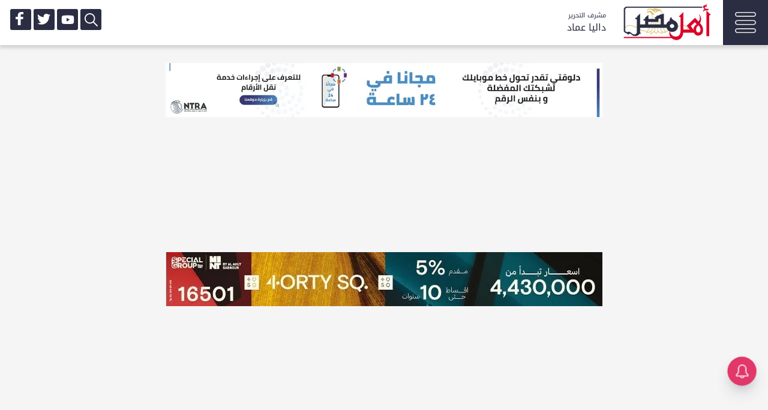

--- FILE ---
content_type: text/html; charset=UTF-8
request_url: https://ahlmasrnews.com/news/cases-news/13056839/%EF%BF%BD%EF%BF%BD%EF%BF%BD%EF%BF%BD%EF%BF%BD%EF%BF%BD%EF%BF%BD%EF%BF%BD%EF%BF%BD%EF%BF%BD-%EF%BF%BD%EF%BF%BD%EF%BF%BD%EF%BF%BD%EF%BF%BD%EF%BF%BD%EF%BF%BD%EF%BF%BD%EF%BF%BD%EF%BF%BD-%EF%BF%BD%EF%BF%BD%EF%BF%BD%EF%BF%BD-%EF%BF%BD%EF%BF%BD%EF%BF%BD%EF%BF%BD%EF%BF%BD%EF%BF%BD-%EF%BF%BD%EF%BF%BD%EF%BF%BD%EF%BF%BD%EF%BF%BD%EF%BF%BD%EF%BF%BD%EF%BF%BD-%EF%BF%BD%EF%BF%BD%EF%BF%BD%EF%BF%BD%EF%BF%BD%EF%BF%BD%EF%BF%BD%EF%BF%BD%EF%BF%BD%EF%BF%BD-%EF%BF%BD%EF%BF%BD%EF%BF%BD%EF%BF%BD%EF%BF%BD%EF%BF%BD-%EF%BF%BD%EF%BF%BD%EF%BF%BD%EF%BF%BD%EF%BF%BD%EF%BF%BD-%EF%BF%BD%EF%BF%BD%EF%BF%BD%EF%BF%BD%EF%BF%BD%EF%BF%BD%EF%BF%BD%EF%BF%BD-%EF%BF%BD%EF%BF%BD%EF%BF%BD%EF%BF%BD%EF%BF%BD%EF%BF%BD%EF%BF%BD%EF%BF%BD%EF%BF%BD%EF%BF%BD-%EF%BF%BD%EF%BF%BD%EF%BF%BD%EF%BF%BD-%EF%BF%BD%EF%BF%BD%EF%BF%BD%EF%BF%BD%EF%BF%BD%EF%BF%BD%EF%BF%BD%EF%BF%BD%EF%BF%BD%EF%BF%BD-%EF%BF%BD%EF%BF%BD%EF%BF%BD%EF%BF%BD%EF%BF%BD%EF%BF%BD%EF%BF%BD%EF%BF%BD%EF%BF%BD%EF%BF%BD%EF%BF%BD%EF%BF%BD%EF%BF%BD%EF%BF%BD
body_size: 22692
content:
<!DOCTYPE html>
<html lang="ar-EG">
<head>
        <meta content="text/html; charset=UTF-8" http-equiv="content-type">
    <meta name="viewport" content="width=device-width, initial-scale=1">
    <link rel="shortcut icon" href="/favicon.ico" type="image/x-icon">
    <link rel="icon" href="/favicon.ico" type="image/x-icon">
    <title>&laquo;جوزها رماها من فوق&raquo;.. جهود مكثفة لحل لغز مصرع &laquo;إيمان&raquo; في بولاق الدكرور | أهل مصر</title>
    <meta name="description" content="لفظت سيدة، أنفاسها الأخيرة، اليوم الإثنين، داخل المستشفى، متأثرة بإصابتها بكسور نتيجة سقوطها من أعلى">
    <meta name="keywords" content="بولاق الدكرور,ربة منزل,جهود,التحريات">
    <link rel="canonical" href="https://ahlmasrnews.com/news/cases-news/13056839/جوزها-رماها-من-فوق-جهود-مكثفة-لحل-لغز-مصرع-إيمان-في-بولاق-الدكرور" />
    <link rel="alternate" type="application/rss+xml" href="https://ahlmasrnews.com/sitemap.xml" />
    <meta name="facebook-domain-verification" content="elwt0y3fv9vd3wlnovngfmhm4apxq8" />
    <meta property="og:url" content="https://ahlmasrnews.com/news/cases-news/13056839/جوزها-رماها-من-فوق-جهود-مكثفة-لحل-لغز-مصرع-إيمان-في-بولاق-الدكرور" />
    <meta property="og:type" content="article" />
    <meta property="og:title" content="&laquo;جوزها رماها من فوق&raquo;.. جهود مكثفة لحل لغز مصرع &laquo;إيمان&raquo; في بولاق الدكرور | أهل مصر" />
    <meta property="og:description" content="لفظت سيدة، أنفاسها الأخيرة، اليوم الإثنين، داخل المستشفى، متأثرة بإصابتها بكسور نتيجة سقوطها من أعلى" />
    <meta property="og:image" content="https://img.ahlmasrnews.com/750x450/2022/12/%D8%AC%D8%AB%D8%A9-1670030897-0.jpg" />
    <meta name='twitter:app:country' content='EG'>
    <meta name="twitter:card" content="summary" />
    <meta name="twitter:site" content="@ahlmasrnews0" />
    <meta name="twitter:creator" content="@ahlmasrnews0" />
    <meta name="twitter:title" content="&laquo;جوزها رماها من فوق&raquo;.. جهود مكثفة لحل لغز مصرع &laquo;إيمان&raquo; في بولاق الدكرور | أهل مصر" />
    <meta name="twitter:url" content="https://ahlmasrnews.com/news/cases-news/13056839/جوزها-رماها-من-فوق-جهود-مكثفة-لحل-لغز-مصرع-إيمان-في-بولاق-الدكرور" />
    <meta name="twitter:description" id="TwitterDesc" content="لفظت سيدة، أنفاسها الأخيرة، اليوم الإثنين، داخل المستشفى، متأثرة بإصابتها بكسور نتيجة سقوطها من أعلى" />
    <meta name="twitter:image" id="TwitterImg" content="https://img.ahlmasrnews.com/750x450/2022/12/%D8%AC%D8%AB%D8%A9-1670030897-0.jpg" />
    <link rel="preconnect" href="https://img.ahlmasrnews.com">
    <link rel="preconnect" href="https://securepubads.g.doubleclick.net">
    <link rel="preconnect" href="https://www.google-analytics.com">
    <link rel="preconnect" href="https://www.googletagmanager.com">
    <link rel="preconnect" href="https://fonts.googleapis.com">
    <link rel="preconnect" href="https://pagead2.googlesyndication.com">
    <link rel="preconnect" href="https://www.google.com">
    <link rel="preconnect" href="https://www.facebook.com">
    <link rel="preconnect" href="https://www.youtube.com">
    <link rel="preconnect" href="https://www.twitter.com">
    <link rel="preconnect" href="https://www.gstatic.com">
    <link rel="preconnect" href="https://cdn.izooto.com">
        <meta name="author" content="تهامى البندارى" />
    <meta property="article:publisher" content="https://www.facebook.com/AhlMasrNewsMedia" />
    <meta property="article:section" content="حوادث" />
    <meta property="article:published_time" content="2022-12-05T22:05:26+02:00" />
    <meta property="article:modified_time" content="2022-12-05T22:05:26+02:00" />
    <meta property="article:tag" content="بولاق الدكرور" /><meta property="article:tag" content="ربة منزل" /><meta property="article:tag" content="جهود" /><meta property="article:tag" content="التحريات" />    <script type="application/ld+json">
    {
      "@context": "https://schema.org",
      "@type": "Organization",
      "url": "https://ahlmasrnews.com",
      "logo": "https://ahlmasrnews.com/assets/images/logo.png"
    }
    </script>
    <script type="application/ld+json">
    {
      "@context": "https://schema.org",
      "@type": "BreadcrumbList",
      "itemListElement": [{
        "@type": "ListItem",
        "position": 1,
        "name": "أهل مصر",
        "item": "https://ahlmasrnews.com/"
      },{
        "@type": "ListItem",
        "position": 2,
        "name": "حوادث",
        "item": "https://ahlmasrnews.com/news/cases-news"
      }]
    }
    </script>

            <script type="application/ld+json">
    {
      "@context": "https://schema.org",
      "@type": "NewsArticle",
      "mainEntityOfPage": {
        "@type": "WebPage",
        "@id": "https://ahlmasrnews.com/news/cases-news/13056839/جوزها-رماها-من-فوق-جهود-مكثفة-لحل-لغز-مصرع-إيمان-في-بولاق-الدكرور"
      },
      "headline": "&laquo;جوزها رماها من فوق&raquo;.. جهود مكثفة لحل لغز مصرع &laquo;إيمان&raquo; في بولاق الدكرور",
      "image": [
        "https://img.ahlmasrnews.com/750x450/2022/12/جثة-1670030897-0.jpg"
       ],
      "datePublished": "2022-12-05T22:05:26+02:00",
      "dateModified": "2022-12-05T22:05:26+02:00",
      "author": {
        "@type": "Person",
        "name": "تهامى البندارى",
        "url": "https://ahlmasrnews.com/search/تهامى-البندارى"
        },
         "publisher": {
          "@type": "Organization",
          "name": "أهل مصر",
        "logo": {
          "@type": "ImageObject",
          "url": "https://ahlmasrnews.com/images/logo.png"
        }
      }
    }
    </script>
        <style>

        /*! CSS Used from: https://ahlmasrnews.com/assets/css/style.min.css?v=1 */.site-footer .container-fluid .row,body,figure{margin:0}#menu,#menu ul li,.col-xs-12,.owner{float:right}body,p{font-weight:400}h2,p{margin-bottom:20px}svg:not(:root){overflow:hidden}a:active,a:hover{outline:0}.header-search,article,figure,footer,header,section{display:block}a{background-color:transparent}h1{margin:.67em 0}.h1,h1,h2,p{margin-top:0}img{border:0;vertical-align:middle;max-width:100%;height:inherit}.container-fluid .container-fluid,.site-footer .container-fluid{padding:0}*,:after,:before{-webkit-box-sizing:border-box;-moz-box-sizing:border-box;box-sizing:border-box}a:focus{outline:-webkit-focus-ring-color auto 5px;outline-offset:-2px}.container-fluid{margin-left:auto;margin-right:auto;padding-right:10px;padding-left:10px;max-width:1440px}.container-fluid:after,.container-fluid:before,.row:after,.row:before,.site-header>div:after,.site-header>div:before{content:" ";display:table}.container-fluid:after,.row:after,.site-header>div:after{clear:both}.row{margin-right:-5px;margin-left:-5px}.col-lg-12,.col-lg-3,.col-lg-4,.col-lg-8,.col-lg-9,.col-md-12,.col-md-3,.col-md-4,.col-md-8,.col-md-9,.col-sm-12,.col-sm-4,.col-sm-6,.col-xs-12{position:relative;min-height:1px;padding-right:5px;padding-left:5px;direction:rtl}.col-xs-12{width:100%}.lazyload{opacity:0}.btn:disabled,a.btn:disabled{opacity:.5}.h1,body,h1{font-family:droidkufi-regular,serif}body{background:#fff;min-width:320px;color:#262626;font-size:16px}.grey-background{background:#f5f5f5}.article:active,.article:focus{border-bottom:none}.news-grid-article:hover{border:none}a,a:active,a:focus,a:hover,a:visited{text-decoration:none;color:#333}p{font-size:1em;line-height:1.5em}.border-r,h2{font-weight:600}.small{font-size:.875em;line-height:1.42857em}.detail{font-size:.75em;line-height:1.66667em}.h1,h1{font-size:1em;line-height:1em}h2{font-family:"Open Sans",droidkufi-regular,Arial,sans-serif;font-size:1.5em;line-height:1.33333em}@media (min-width:768px){.col-lg-6.col-md-6 {width: 50%;}.container-fluid{padding-right:20px;padding-left:20px}.row{margin-right:-10px;margin-left:-10px}.row:after,.row:before{content:" ";display:table}.row:after{clear:both}.col-lg-12,.col-lg-3,.col-lg-4,.col-lg-8,.col-lg-9,.col-md-12,.col-md-3,.col-md-4,.col-md-8,.col-md-9,.col-sm-12,.col-sm-4,.col-sm-6,.col-xs-12{padding-right:10px;direction:rtl;padding-left:10px}.col-sm-12,.col-sm-4,.col-sm-6{float:right;direction:rtl}.col-sm-4{width:33.33333%}.col-sm-6{width:50%}.col-sm-12{width:100%}.h1,h1{margin-bottom:5px}}.news-article-header{padding-top:0;padding-bottom:0}.btn,a.btn{display:inline-block;font-size:14px!important;border:0;text-decoration:none;background:0 0;padding:13px;text-align:center;width:100%;white-space:normal;-webkit-transition:color .5s linear,background-color .5s ease-in-out,border-color .4s ease-in-out;-moz-transition:color .5s linear,background-color .5s ease-in-out,border-color .4s ease-in-out;-o-transition:color .5s linear,background-color .5s ease-in-out,border-color .4s ease-in-out;transition:color .5s linear,background-color .5s ease-in-out,border-color .4s ease-in-out}.article-container,.news-article-tags{padding-bottom:10px}.btn:hover,a.btn:hover{-webkit-transition:color .5s linear,background-color .5s ease-in-out,border-color .4s ease-in-out;-moz-transition:color .5s linear,background-color .5s ease-in-out,border-color .4s ease-in-out;-o-transition:color .5s linear,background-color .5s ease-in-out,border-color .4s ease-in-out;transition:color .5s linear,background-color .5s ease-in-out,border-color .4s ease-in-out}.btn.btn-tag span,.btn.btn-tag:hover span,.news-article-tags ul li a,a.btn.btn-tag span,a.btn.btn-tag:hover span{-webkit-transition:border-color .4s ease-in-out;-moz-transition:border-color .4s ease-in-out;-o-transition:border-color .4s ease-in-out}.btn.btn-tag,a.btn.btn-tag{border-bottom:none;background:#2b2d42;width:auto;max-width:none;padding:2px 10px;font-family:droidkufi-regular;color:#fff}.btn.btn-tag span,.news-article-tags ul li a,a.btn.btn-tag span{border-bottom:1px solid transparent;transition:border-color .4s ease-in-out}.btn.btn-tag:hover,a.btn.btn-tag:hover{color:#333;cursor:pointer;border-bottom:none}.btn.btn-tag:hover span,a.btn.btn-tag:hover span{color:red;border-bottom:1px solid #2b2d42;transition:border-color .4s ease-in-out}.site-footer{color:#333;background-color:#8fd2f4;margin-top:45px;background-size:cover;background-position:center center;background-repeat:no-repeat;position:relative}.footer-links,.footer-links a,.footer-links a:active,.footer-links a:visited{color:#fff}.site-footer a:focus{outline:#333 solid 1px}@media (min-width:1024px){.container-fluid{padding-right:20px;padding-left:20px}.row{margin-right:-15px;margin-left:-15px}.row:after,.row:before{content:" ";display:table}.row:after{clear:both}.col-lg-12,.col-lg-3,.col-lg-4,.col-lg-8,.col-lg-9,.col-md-12,.col-md-3,.col-md-4,.col-md-8,.col-md-9,.col-sm-12,.col-sm-4,.col-sm-6,.col-xs-12{padding-right:15px;direction:rtl;padding-left:15px}.col-md-12,.col-md-3,.col-md-4,.col-md-8,.col-md-9{float:right}.col-md-3{width:25%}.col-md-4{width:33.33333%}.col-md-8{width:66.66667%}.col-md-9{width:75%}.col-md-12{width:100%}.h1,h1{font-size:1.5em;line-height:1.16667em}.news-article-header{padding-top:20px}.news-article-header .news-header-title h1{font-size:1.6em;line-height:1.5em;text-shadow:0 1px #3d3d3d;color:#3d3d3d}.article-container{padding-bottom:5px;direction:rtl}}.site-footer ul{list-style:none;margin:15px 30px 10px;padding:0}.site-footer ul li{display:inline-block;padding-left:10px}.footer-links{z-index:2;position:relative;background:#2b2d42}.footer-links a:focus{outline:#fff solid 1px}.article .date{font-family:"Open Sans",droidkufi-regular,Arial,sans-serif;position:relative;bottom:0}.lazyloaded{opacity:1}.owner-headar,.sm-card .category-detail,.small-card .category-detail{display:none}.full-width-header-content{box-shadow:0 5px 5px 0 rgba(130,130,130,.15);margin:auto;background-color:#fff}.news-article-header .news-header-title h1,.news-article-hero{margin-bottom:5px}.news-article-hero .news-article-hero-image-wrap{position:relative;display:block;text-align:center}.news-article-hero img{width:100%;max-width:700px}.news-article-tags ul{margin:0;padding:0;list-style:none}.news-article-tags ul li{display:inline-block;margin-left:5px;margin-bottom:5px}.news-article-tags ul li a:hover{border-bottom:1px solid #2b2d42;-webkit-transition:border-color .4s ease-in-out;-moz-transition:border-color .4s ease-in-out;-o-transition:border-color .4s ease-in-out;transition:border-color .4s ease-in-out}.article .image-container img{width:100%;-moz-transition:1s ease-out;-webkit-transition:1s ease-out;transition:1s ease-out;height: 100px;}.article:hover .image-container img,.news-grid-article:hover .image-container img{-moz-transform:scale(1.05);-webkit-transform:scale(1.05);transform:scale(1.05)}.article-grid-container{margin-bottom:20px;margin-top:20px;padding-top:10px;padding-bottom:10px}.article-container{height:100%;margin-bottom:10px;direction:rtl}.article{position:relative;display:block;height:100%;background-color:#f9f9f9}.article .image-container{width:100%;overflow:hidden}.article:hover{border-bottom:none;background-color:#2b2d42;cursor:pointer;color:#fff}.article .article-panel{padding:10px 10px 30px;position:relative;overflow-wrap:break-word}.article .article-panel .news-detail-wrap{overflow:hidden;padding-bottom:3px}@media (max-width:768px){.news-article-hero{margin-bottom:10px}}:-webkit-full-screen{background-color:#000!important}.news-grid-article .image-container:before{font-family:icons!important;speak:none;font-style:normal;font-weight:400;font-variant:normal;text-transform:none;-webkit-font-smoothing:antialiased;-moz-osx-font-smoothing:grayscale;width:50px;height:50px;line-height:42px;z-index:3;text-align:center;color:red;position:absolute;top:calc(50% - 25px);right:calc(50% - 25px);border-radius:3px;border:0 solid #fff;font-size:25pt}.article .image-container .category-detail{display:block;position:absolute;background-color:#2b2d42;color:#fff;top:5px;font-size:.66667em;left:5px;height:25px;line-height:25px;padding:0 10px;z-index:2;font-family:droidkufi-regular;overflow:hidden}#menu .active{border-bottom:5px solid red}@media (min-width:768px) and (max-width:900px){.article .image-container :before{padding-right:15px;margin-right:-15px}}@media (min-width:1380px){.article .image-container .category-detail .details,.article .image-container .details{display:inline-block;visibility:visible}}@media (min-width:320px) and (max-width:767px){.article .image-container .category-detail .details,.article .image-container .details{display:inline-block;visibility:visible}}.news-grid-article{width:100%;height:100%;position:relative;display:block;border:none}.news-grid-article .image-container{width:100%;height:100%;overflow:hidden}.news-grid-article .image-container img{width:100%;-moz-transition:1s ease-out;-webkit-transition:1s ease-out;transition:1s ease-out;height:inherit}.news-grid-article .overlay{background:-moz-linear-gradient(top,rgba(0,0,0,0) 0,rgba(0,0,0,.92) 100%);background:-webkit-linear-gradient(top,rgba(0,0,0,0) 0,rgba(0,0,0,.92) 100%);background:linear-gradient(to bottom,rgba(0,0,0,0) 0,rgba(0,0,0,.92) 100%);width:100%;position:absolute;top:0;bottom:0;z-index:10}.news-grid-article .inner{position:absolute;z-index:100;bottom:0;padding:10px;color:#fff}.news-grid-article .detail-block .block-inner,.news-grid-article .detail-block .news-detail-wrap{max-width:500px;overflow:hidden}.full-w,.wrap{max-width:100%}@media  all and (-ms-high-contrast:none){.article:hover .image-container img,.news-grid-article:hover .image-container img{transform:none}}.site-header>div{background-repeat:no-repeat;background-color:#fff;color:#333;background-size:contain;background-position:top right;position:fixed;z-index:999;top:0;transition:height 0;width:100%}.site-header{margin-bottom:20px;position:relative}.site-header>div.headerbg-center{background-position:top center;background-size:contain}.site-header,.site-header>div{height:180px}.site-header .overlay{background-color:#fff;position:absolute;top:0;left:0;bottom:0;right:0;opacity:.15;display:none;z-index:101}.site-header .part.first a:focus{outline:#333 solid 0}.site-header.navigation-hidden,.site-header.navigation-hidden>div{height:75px;box-shadow:0 5px 5px 0 rgba(130,130,130,.15)}@media (min-width:767px){.site-header.navigation-hidden,.site-header.navigation-hidden>div{overflow:hidden}}.breadcrumb a{color:#000}@media (max-width:1023px){.site-header,.site-header>div{height:120px}.site-header .part.first{padding:10px 0}.site-header.navigation-hidden,.site-header.navigation-hidden>div{height:80px}}#menu ul li a,.breadcrumb,.owner,.section-title{font-family:droidkufi-regular}.border-r::after,.border-r::before{content:"";bottom:1px;right:5px;height:3px}.owner .name,.owner .title{padding-right:5px;text-align:right}.container-ads{margin:10px 0;width:100%;text-align:center}#menu{width:calc(100% - 700px)}#menu ul{list-style-type:none;margin:0;padding:0;overflow:hidden;width:100%}#menu ul li{height:75px}#menu ul li a{display:block;color:#2b2d42;text-align:center;padding:22px 10px;text-decoration:none;font-size:14px}.header-social ul,.top-sm ul{list-style-type:none;margin:0;padding:0;overflow:hidden}.top-sm li{float:left;padding:0 2px}.top-sm li a{display:block;padding:0;background-color:#2b2d42;color:#fff;border-radius:3px;height:35px;width:35px}.owner{color:#2b2d42;font-size:10pt;width:80px;position:relative;margin-top:15px;border-right:0px solid red;height:45px;margin-right:0}.owner .title{font-size:8pt;position:absolute;width:100%}.owner .name{font-size:12pt;position:absolute;margin-top:15px;width:100%}.btn-open::after,.btn-search::after{font-size:30px;transition-property:all .2s linear 0s;-moz-transition:.2s linear;-webkit-transition:.2s linear;-o-transition:.2s linear}.navigation-btn{float:right;width:75px;height:75px;background-color:#2b2d42;padding:20px}.search-btn{float:left;display:none;width:60px;height:60px;background-color:red;padding:13px}.ads-top,.second{height:100%;width:100%}.logo-div{width:150px;float:right;margin-left:20px;margin-right:20px;margin-top:5px}.full-w{padding-right:0;padding-left:0}.top-sm{float:left;margin:15px}.border-r{padding-right:10px;margin-bottom:5px}.border-r::after{position:absolute;width:150px;background:#d22b2b}.border-r::before{position:absolute;width:calc(100% - 10px);background:#ccc}.sm-card .article{height:110px}.sm-card .article-panel{padding-right:115px!important;height:inherit;overflow:hidden;}.sm-card .image-container{width:100px!important;position:absolute!important;height:100px!important;margin:5px!important}.breadcrumb ul{background-color:#f4f4f4;list-style-type:none;height:50px;padding-top:8px;font-size:14px}.breadcrumb ul li{float:right;color:#898a8a;margin:5px}.b_after::before{font-family:icons!important;content:"»"}.btn-search::after{color:#e6e6e6}.wrap{text-align:center;color:#e9e9e9;margin:0 auto}.wrap ul.wrap-nav{text-transform:capitalize}.wrap ul.wrap-nav li{font-size:20px;display:inline-block;vertical-align:top;width:24%;position:relative}.wrap ul.wrap-nav li a{padding:5px;text-decoration:none;background-color:#27293b;margin:5px;font-size:14px;color:#fff;display:block}.wrap ul.wrap-nav li a:hover{color:#f0f0f0}.header-social{width:100%;margin-top:26px}.header-social li{float:right;padding:0 1px}.header-social li a{display:block;padding:5px 10px 0;background-color:#254d71;color:#fff;border-radius:3px}.ads-top{padding:5px 10px 0;overflow:hidden}.searchWrap,.second{top:0;overflow:auto}.second{position:fixed;display:none;color:#fff;background:#2b2d42;z-index:99}.header-search{width:80%;position:relative;margin:50px auto auto}.searchWrap{width:100%;position:fixed;z-index:999;background-color:#2b2d42f0;height:100%}.search-close{width:50px;height:50px;border:1px solid #fff;margin:10px 0 0 10px;color:#fff;padding:12px 15px}.section-title{margin-bottom:10px;height:50px;padding:10px}.resp-sharing-button__icon,.resp-sharing-button__link{display:inline-block;direction:ltr}.resp-sharing-button__link{text-decoration:none;color:#fff;margin:1px;width:18%;text-align:center;font-size:9pt}.resp-sharing-button{border-radius:3px;transition:25ms ease-out;padding:.5em;font-family:Helvetica Neue,Helvetica,Arial,sans-serif;color:#fff}.resp-sharing-button__icon svg{width:1em;height:1em;margin-right:.4em;vertical-align:top}.resp-sharing-button__icon{stroke:#fff;fill:none}.resp-sharing-button__icon--solid{fill:#fff;stroke:none}.resp-sharing-button--facebook{background-color:#3b5998;border-color:#3b5998}.resp-sharing-button--facebook:active,.resp-sharing-button--facebook:hover{background-color:#2d4373;border-color:#2d4373}.resp-sharing-button--twitter{background-color:#55acee;border-color:#55acee}.resp-sharing-button--twitter:active,.resp-sharing-button--twitter:hover{background-color:#2795e9;border-color:#2795e9}.resp-sharing-button--email{background-color:#777;border-color:#777}.resp-sharing-button--email:active,.resp-sharing-button--email:hover{background-color:#5e5e5e;border-color:#5e5e5e}.resp-sharing-button--whatsapp{background-color:#25d366;border-color:#25d366}.resp-sharing-button--whatsapp:active,.resp-sharing-button--whatsapp:hover{background-color:#1da851;border-color:#1da851}.resp-sharing-button--telegram{background-color:#54a9eb}.resp-sharing-button--telegram:hover{background-color:#4b97d1}@media (min-width:320px){.img_m{width:100%!important;height:200px!important}.img_m_s{width:100px!important;height:100px!important;position:absolute}#menu{display:none}.news-article-hero{height:210px}}@media (min-width:375px){.img_m{width:100%!important;height:225px!important}.img_m_s{width:100px!important;height:100px!important;position:absolute}#menu{display:none}}@media (min-width:425px){.img_m{width:100%!important;height:270px!important}.img_m_s{width:100px!important;height:100px!important;position:absolute}#menu{display:none}}@media (min-width:768px){body{font-size:18px}p{font-size:1.1em;line-height:2.2em}.detail,.small{font-size:.6em}.small{line-height:1.4em}.detail,h2{line-height:1.6em}.h1,h1{font-size:1.8em;line-height:1.125em}.btn,a.btn,h2{font-size:1em}.btn,a.btn{max-width:310px}.news-article-header .news-header-title h1{font-size:1.6em;line-height:1.5em;text-shadow:0 1px #3d3d3d;color:#3d3d3d}.article-container{padding:5px;direction:rtl;margin-bottom:0;direction:rtl}.article .article-panel{padding:0px 10px;min-height:120px}.article .date{bottom:20px -5px}.news-grid-article .inner{padding:15px}.img_m,.img_m_s{width:100%!important}.img_m{height:242px!important}.img_m_s{height:160px!important;position:relative}}@media (max-width:767px){.site-header,.site-header>div{height:100px}.site-header.navigation-hidden,.site-header.navigation-hidden>div{height:60px}.breadcrumb .title,.secondary-column,.small-card .category-detail,.top-sm-h{display:none}p{font-size:1em;line-height:2.5em;text-align:justify}.search-btn{display:block;float:left}.article .article-panel{padding-bottom:10px}.navigation-btn{float:left;width:60px;height:60px;background-color:#2b2d42;padding:15px}.ads-top{width:100%;padding:20px 15px 15px;background-color:#fff;overflow:hidden}.small-card .article{height:110px}.small-card .article-panel{padding-right:110px!important;padding-bottom:0!important;height:inherit;overflow:hidden;}.small-card .image-container{width:100px!important;position:absolute!important;height:100px!important;margin:5px!important}.article-container{height:100%;padding-bottom:5px;margin-bottom:5px;direction:rtl}.article-grid-container{margin-bottom:0}.news-article-header .news-header-title h1{font-size:1.2em;line-height:1.8em}.primary-column{margin:10px}.logo-div{width:110px;float:right;margin-left:5px;margin-right:5px;margin-top:5px}.site-header .part.first{padding:0}.news-grid-article .image-container{width:100%;overflow:hidden}.news-grid-article .image-container::before{color:red;background-color:rgba(194,171,171,0)}.owner{margin-top:6px}.top-sm{float:left;margin:22px 5px}.section-title{font-size:20pt}.wrap ul.wrap-nav li{width:100%}.owner-headar{display:block}.top-sm-mob{float:left;margin:5px}.top-sm-mob ul{list-style-type:none;margin:0;padding:0;overflow:hidden}.top-sm-mob li{float:left;padding:0 2px;display:block}.top-sm-mob li a{display:block;padding:0;background-color:#2b2d42;color:#fff;border-radius:3px;height:35px;width:35px}}@media (min-width:3768px){.owner,.secondary-column,.sm-card .category-detail,.small-card .category-detail,.top-sm-h{display:none}.sm-card .article{height:95px}.sm-card .article-panel{padding-right:34%!important;height:80px;overflow:hidden;margin-top:-8px}.sm-card .image-container{width:30%!important;position:absolute!important;height:85px!important;margin:5px!important}.small-card .article{height:110px}.small-card .article-panel{padding-right:110px!important;padding-bottom:0!important;height:inherit;overflow:hidden}.article-container{height:100%;padding-bottom:5px;margin-bottom:5px;direction:rtl}.article-grid-container{margin-bottom:0}.news-article-header .news-header-title h1{font-size:1.2em;line-height:1.8em}.primary-column{margin:0px}p{font-size:.9em;line-height:2.2em;text-align:justify}.site-header .part.first{padding:0}.news-grid-article .image-container{width:100%;overflow:hidden}.news-grid-article .image-container::before{color:red;background-color:rgba(194,171,171,0)}.top-sm{float:left;margin:22px 5px}}.image-container{background-image:url(https://www.ahlmasrnews.com/assets/loading.gif);background-repeat:no-repeat;background-size:100%}/*! CSS Used from: Embedded */.btn_search,.navigation-btn{cursor:pointer}/*! CSS Used from: Embedded */.theiaStickySidebar:after{content:"";display:table;clear:both}/*! CSS Used from: Embedded *//*! CSS Used from: Embedded */.form-wrapper{margin:100px auto;overflow:hidden;padding:8px;width:100%}.form-wrapper #search{border:1px solid #ccc;-webkit-box-shadow:0 1px 1px #ddd inset,0 1px 0 #fff;-moz-box-shadow:0 1px 1px #ddd inset,0 1px 0 #fff;box-shadow:0 1px 1px #ddd inset,0 1px 0 #fff;-webkit-border-radius:3px;-moz-border-radius:3px;border-radius:3px;color:#999;float:right;padding:10px;width:calc(100% - 101px);direction:rtl}.form-wrapper #search:focus{border-color:#aaa;-webkit-box-shadow:0 1px 1px #bbb inset;-moz-box-shadow:0 1px 1px #bbb inset;box-shadow:0 1px 1px #bbb inset;outline:0}.form-wrapper #search:-moz-placeholder,.form-wrapper #search:-ms-input-placeholder,.form-wrapper #search::-webkit-input-placeholder{color:#999;font-weight:400}.form-wrapper #submit{background-color:#d90429;border:0 solid #00748f;-moz-border-radius:3px;-webkit-border-radius:3px;border-radius:3px;-webkit-box-shadow:0 1px 0 rgba(255,255,255,.3) inset,0 1px 0 #fff;-moz-box-shadow:0 1px 0 rgba(255,255,255,.3) inset,0 1px 0 #fff;box-shadow:0 0 0 rgba(255,255,255,0) inset,0 0 0 #fff;color:#fafafa;cursor:pointer;height:40px;float:right;font:15px Arial,Helvetica;padding:0;text-transform:uppercase;text-shadow:0 1px 0 rgba(0,0 ,0,.3);width:100px}.form-wrapper #submit:focus,.form-wrapper #submit:hover{background-color:#31b2c3;background-image:-webkit-gradient(linear,left top,left bottom,from(#0483a0),to(#31b2c3));background-image:-webkit-linear-gradient(top,#0483a0,#31b2c3);background-image:-moz-linear-gradient(top,#0483a0,#31b2c3);background-image:-ms-linear-gradient(top,#0483a0,#31b2c3);background-image:-o-linear-gradient(top,#0483a0,#31b2c3);background-image:linear-gradient(top,#0483a0,#31b2c3)}.form-wrapper #submit:active{-webkit-box-shadow:0 1px 4px rgba(0,0,0,.5) inset;-moz-box-shadow:0 1px 4px rgba(0,0,0,.5) inset;box-shadow:0 1px 4px rgba(0,0,0,.5) inset;outline:0}.form-wrapper #submit::-moz-focus-inner{border:0}/*! CSS Used from: Embedded */.news-detail-wrap{font-size:14px;line-height:24px;padding-top:5px}/*! CSS Used from: Embedded */@media (min-width:375px){.news-article-hero{height:225px}}@media (min-width:425px){.news-article-hero{height:275px}}@media (min-width:768px){.news-article-hero{height:490px}}@media (min-width:1024px){.site-header{margin-bottom:30px}.img_m,.img_m_s{width:100%!important;height:193px!important}.full-width-header-content{width:calc(100% - 10px)}.news-article-hero{height:450px}}@media (min-width:1440px){.container-fluid{padding-right:15px;padding-left:15px}.row{margin-right:-5px;margin-left:-5px}.row:after,.row:before{content:" ";display:table}.row:after{clear:both}.col-lg-12,.col-lg-3,.col-lg-4,.col-lg-8,.col-lg-9,.col-md-12,.col-md-3,.col-md-4,.col-md-8,.col-md-9,.col-sm-12,.col-sm-4,.col-sm-6,.col-xs-12{padding-right:5px;direction:rtl;padding-left:5px}.col-lg-12,.col-lg-3,.col-lg-4,.col-lg-8,.col-lg-9{float:right}.col-lg-3{width:25%}.col-lg-4{width:33.33333%}.col-lg-8{width:66.66667%}.col-lg-9{width:75%}.col-lg-12{width:100%}.h1,h1{margin-bottom:10px}.news-article-header{padding-bottom:0}.article-container{padding:5px;direction:rtl}.secondary-column .article-container{padding-bottom:5px;direction:rtl}.site-header{margin-bottom:0}.img_m,.img_m_s{width:100%!important;height:193px!important}.full-width-header-content{width:1240px}#menu{display:block}.news-article-hero{height:470px}}/*! CSS Used from: Embedded */@media  only screen and (max-width:600px){.resp-sharing-button__link span{display:none}}/*! CSS Used from: Embedded */.secondary-column{display:block!important}/*! CSS Used from: Embedded */.news-article-body p a{color:#d90429;text-decoration:underline}/*! CSS Used fontfaces */@font-face{font-family:droidkufi-regular;src:url(https://ahlmasrnews.com/assets/fonts/droidkufi-regular.ttf) format("truetype");font-weight:400;font-style:normal}.news-article-body p a{color: #d90429;text-decoration: underline;}
        .border-r{
            font-weight: 600;
        }
        .news-detail-wrap{
            font-size: 16px;
            line-height: 32px;

        }
    </style>

    <style>
        .btn_search {cursor: pointer;}
        .navigation-btn {cursor: pointer;}

        .bn a{color:#fff!important;}
        :-webkit-full-screen{background-color:#000!important;}
        .bn,.bn .close{text-align:center;}
        .bn{position:fixed;z-index:99999999;bottom:0;background-color:#d90429;width:100%;max-height:100px;padding:10px;direction:rtl;clear:both;}
        .bn .title{position:relative;margin-right:140px;float:right;}
        .bn .head{background-color:#ff022e;position:absolute;width:140px;color:#fff;margin:-10px;height:60px;padding:5px;font-size:x-large;float:right;}
        .bn .close{height:35px;padding:0 10px;background-color:#d90429;float:left;margin-top:-35px;margin-left:10px;}
        .bn .close span{color:#fff;display:none;}
        @media (max-width:767px){
            .bn .head{display:none;}
            .bn .title{margin-right:10px;margin-left:10px;}
            .bn .close{height:35px;padding:0 10px;background-color:#d90429;float:right;margin-top:-35px;margin-right:10px;text-align:center;}
            .bn .close span{color:#fff;display:inline;}
        }
    </style>
    <script async src="https://www.googletagmanager.com/gtag/js?id=G-0CLRFC9EZH" type="text/javascript"></script>
    <script type="text/javascript">
        window.dataLayer = window.dataLayer || [];
        function gtag(){dataLayer.push(arguments);}
        gtag('js', new Date());
        gtag('config', 'G-0CLRFC9EZH');
    </script>
</head>
<body class="grey-background home" style="background: #f5f5f5;">
<header class='site-header navigation-hidden'>
    <div class="header-wrap headerbg-center" style='background-image:none'>
        <div class="overlay"></div>
        <div class="part first">
            <div class="container-fluid full-w">
                <div class="navigation-btn">
                    <div class="btn-open">
                        <svg style="fill:rgb(229, 229, 229);enable-background:new 0 0 469.333 469.333;" version="1.1" id="Layer_1" xmlns="http://www.w3.org/2000/svg" xmlns:xlink="http://www.w3.org/1999/xlink" x="0px" y="0px"
                             viewBox="0 0 469.333 469.333" xml:space="preserve">
                            	<g>
                                    <path d="M53.333,106.667H416c29.417,0,53.333-23.927,53.333-53.333S445.417,0,416,0H53.333C23.917,0,0,23.927,0,53.333
				S23.917,106.667,53.333,106.667z M53.333,21.333H416c17.646,0,32,14.354,32,32c0,17.646-14.354,32-32,32H53.333
				c-17.646,0-32-14.354-32-32C21.333,35.687,35.687,21.333,53.333,21.333z"/>
                                    <path d="M416,181.333H53.333C23.917,181.333,0,205.26,0,234.667S23.917,288,53.333,288H416c29.417,0,53.333-23.927,53.333-53.333
				S445.417,181.333,416,181.333z M416,266.667H53.333c-17.646,0-32-14.354-32-32s14.354-32,32-32H416c17.646,0,32,14.354,32,32
				S433.646,266.667,416,266.667z"/>
                                    <path d="M416,362.667H53.333C23.917,362.667,0,386.594,0,416s23.917,53.333,53.333,53.333H416
				c29.417,0,53.333-23.927,53.333-53.333S445.417,362.667,416,362.667z M416,448H53.333c-17.646,0-32-14.354-32-32
				c0-17.646,14.354-32,32-32H416c17.646,0,32,14.354,32,32C448,433.646,433.646,448,416,448z"/>
                                </g>
                        </svg>
                    </div>
                </div>
                <div class="search-btn search-">
                    <div class="btn-search">
                        <svg version="1.1" id="Capa_1" xmlns="http://www.w3.org/2000/svg" xmlns:xlink="http://www.w3.org/1999/xlink" x="0px" y="0px"
                             viewBox="0 0 511.999 511.999" style="fill:rgb(229, 229, 229);width: 35px;" xml:space="preserve">
                                    <g>
                                        <path d="M508.874,478.708L360.142,329.976c28.21-34.827,45.191-79.103,45.191-127.309c0-111.75-90.917-202.667-202.667-202.667
			S0,90.917,0,202.667s90.917,202.667,202.667,202.667c48.206,0,92.482-16.982,127.309-45.191l148.732,148.732
			c4.167,4.165,10.919,4.165,15.086,0l15.081-15.082C513.04,489.627,513.04,482.873,508.874,478.708z M202.667,362.667
			c-88.229,0-160-71.771-160-160s71.771-160,160-160s160,71.771,160,160S290.896,362.667,202.667,362.667z"/>
                                    </g>
                                </svg>
                    </div>
                </div>

                <div class="logo-div">
                    <div class="website-logo">
                        <a href="https://ahlmasrnews.com/" title="أهل مصر">
                            <img src="/assets/images/logo.png" alt="أهل مصر">
                        </a>
                    </div>
                </div>
                <div class="owner">
                    <span class="title">مشرف التحرير</span>
                    <span class="name">داليا عماد</span>
                </div>
                <div id="menu">
                    <ul>
    <li class="active"><a href="/" title="الرئيسية">الرئيسية</a></li>
    <li><a href="/news" title="اخر الاخبار">اخر الاخبار</a></li>
            <li><a href="/news/egypt-news" title="أخبار مصر">أخبار مصر</a></li>
            <li><a href="/news/economy" title="اقتصاد">اقتصاد</a></li>
            <li><a href="/news/local-news" title="محافظات">محافظات</a></li>
            <li><a href="/news/cases-news" title="حوادث">حوادث</a></li>
            <li><a href="/news/sport" title="رياضة">رياضة</a></li>
            <li><a href="/news/banks" title="بنوك">بنوك</a></li>
            <li><a href="/news/International-news" title="أخبار عالمية">أخبار عالمية</a></li>
            <li><a href="/news/art" title="فن">فن</a></li>
            <li><a href="/news/talk-show" title="توك شو ">توك شو </a></li>
            <li><a href="/news/press-investigations" title="تحقيقات">تحقيقات</a></li>
            <li><a href="/news/services" title="خدمات">خدمات</a></li>
            <li><a href="/news/religion" title="دين ودنيا">دين ودنيا</a></li>
            <li><a href="/news/auto" title="سيارات">سيارات</a></li>
            <li><a href="/news/light-news" title="منوعات">منوعات</a></li>
            <li><a href="/news/woman" title="المرأة">المرأة</a></li>
            <li><a href="/news/health" title="صحة">صحة</a></li>
            <li><a href="/news/technology" title="اتصالات وتكنولوجيا">اتصالات وتكنولوجيا</a></li>
            <li><a href="/news/opinion" title="مقالات الرأي">مقالات الرأي</a></li>
            <li><a href="/news/culture" title="ثقافة">ثقافة</a></li>
            <li><a href="/news/how-to-make" title="طريقة عمل">طريقة عمل</a></li>
            <li><a href="/news/egypt" title="أهل مصر">أهل مصر</a></li>
    </ul>
                </div>
                <div class="top-sm">
                    <ul>

                        <li class="top-sm-h">
                            <a href="https://www.facebook.com/AhlMasrNewsMedia/" target="_blank" rel="noopener" title="facebook">
                                <svg xmlns="http://www.w3.org/2000/svg" xmlns:xlink="http://www.w3.org/1999/xlink" viewBox="0 0 32 32" version="1.1" role="img" class="at-icon at-icon-facebook" style="fill: rgb(255, 255, 255); width: 32px; height: 32px;">
                                    <g>
                                        <path d="M22 5.16c-.406-.054-1.806-.16-3.43-.16-3.4 0-5.733 1.825-5.733 5.17v2.882H9v3.913h3.837V27h4.604V16.965h3.823l.587-3.913h-4.41v-2.5c0-1.123.347-1.903 2.198-1.903H22V5.16z" fill-rule="evenodd"></path>
                                    </g>
                                </svg>
                            </a>
                        </li>
                        <li class="top-sm-h">
                            <a href="https://twitter.com/ahlmasrnews0" target="_blank" rel="noopener" title="twitter">
                                <svg xmlns="http://www.w3.org/2000/svg" xmlns:xlink="http://www.w3.org/1999/xlink" viewBox="0 0 32 32" version="1.1" role="img" class="at-icon at-icon-twitter" style="fill: rgb(255, 255, 255); width: 32px; height: 32px;">
                                    <g>
                                        <path d="M27.996 10.116c-.81.36-1.68.602-2.592.71a4.526 4.526 0 0 0 1.984-2.496 9.037 9.037 0 0 1-2.866 1.095 4.513 4.513 0 0 0-7.69 4.116 12.81 12.81 0 0 1-9.3-4.715 4.49 4.49 0 0 0-.612 2.27 4.51 4.51 0 0 0 2.008 3.755 4.495 4.495 0 0 1-2.044-.564v.057a4.515 4.515 0 0 0 3.62 4.425 4.52 4.52 0 0 1-2.04.077 4.517 4.517 0 0 0 4.217 3.134 9.055 9.055 0 0 1-5.604 1.93A9.18 9.18 0 0 1 6 23.85a12.773 12.773 0 0 0 6.918 2.027c8.3 0 12.84-6.876 12.84-12.84 0-.195-.005-.39-.014-.583a9.172 9.172 0 0 0 2.252-2.336" fill-rule="evenodd"></path>
                                    </g>
                                </svg>
                            </a>
                        </li>
                        <li class="top-sm-h">
                            <a href="https://www.youtube.com/channel/UC6BWSIG6NJhQjc8kLg1c3Jg/videos" target="_blank" rel="noopener" title="youtube">
                                <svg style="fill:rgb(255, 255, 255);width: 22px;margin: 7px;" viewBox="-21 -117 682.66672 682"  xmlns="http://www.w3.org/2000/svg">
                                    <path d="m626.8125 64.035156c-7.375-27.417968-28.992188-49.03125-56.40625-56.414062-50.082031-13.703125-250.414062-13.703125-250.414062-13.703125s-200.324219 0-250.40625 13.183593c-26.886719 7.375-49.03125 29.519532-56.40625 56.933594-13.179688 50.078125-13.179688 153.933594-13.179688 153.933594s0 104.378906 13.179688 153.933594c7.382812 27.414062 28.992187 49.027344 56.410156 56.410156 50.605468 13.707031 250.410156 13.707031 250.410156 13.707031s200.324219 0 250.40625-13.183593c27.417969-7.378907 49.03125-28.992188 56.414062-56.40625 13.175782-50.082032 13.175782-153.933594 13.175782-153.933594s.527344-104.382813-13.183594-154.460938zm-370.601562 249.878906v-191.890624l166.585937 95.945312zm0 0"/>
                                </svg>
                            </a>
                        </li>
                        <li class="top-sm-h" style="display: none">
                            <a href="https://www.instagram.com/#" target="_blank" rel="noopener" title="Instagram">
                                <svg viewBox="0 0 512.00096 512.00096" xmlns="http://www.w3.org/2000/svg"  style="fill:rgb(255, 255, 255);width: 22px;margin: 7px;">
                                    <path d="m373.40625 0h-234.8125c-76.421875 0-138.59375 62.171875-138.59375 138.59375v234.816406c0 76.417969 62.171875 138.589844 138.59375 138.589844h234.816406c76.417969 0 138.589844-62.171875 138.589844-138.589844v-234.816406c0-76.421875-62.171875-138.59375-138.59375-138.59375zm108.578125 373.410156c0 59.867188-48.707031 108.574219-108.578125 108.574219h-234.8125c-59.871094 0-108.578125-48.707031-108.578125-108.574219v-234.816406c0-59.871094 48.707031-108.578125 108.578125-108.578125h234.816406c59.867188 0 108.574219 48.707031 108.574219 108.578125zm0 0"/>
                                    <path d="m256 116.003906c-77.195312 0-139.996094 62.800782-139.996094 139.996094s62.800782 139.996094 139.996094 139.996094 139.996094-62.800782 139.996094-139.996094-62.800782-139.996094-139.996094-139.996094zm0 249.976563c-60.640625 0-109.980469-49.335938-109.980469-109.980469 0-60.640625 49.339844-109.980469 109.980469-109.980469 60.644531 0 109.980469 49.339844 109.980469 109.980469 0 60.644531-49.335938 109.980469-109.980469 109.980469zm0 0"/>
                                    <path d="m399.34375 66.285156c-22.8125 0-41.367188 18.558594-41.367188 41.367188 0 22.8125 18.554688 41.371094 41.367188 41.371094s41.371094-18.558594 41.371094-41.371094-18.558594-41.367188-41.371094-41.367188zm0 52.71875c-6.257812 0-11.351562-5.09375-11.351562-11.351562 0-6.261719 5.09375-11.351563 11.351562-11.351563 6.261719 0 11.355469 5.089844 11.355469 11.351563 0 6.257812-5.09375 11.351562-11.355469 11.351562zm0 0"/>
                                </svg>
                            </a>
                        </li>
                        <li class="top-sm-h search-">
                            <div class="btn_search" style="display: block;padding: 0;background-color: #2b2d42;color: #fff;border-radius: 3px;height: 35px;width: 35px;">
                                <svg class="btnx_search" version="1.1" id="Capa_2" xmlns="http://www.w3.org/2000/svg" xmlns:xlink="http://www.w3.org/1999/xlink" x="0px" y="0px"
                                     viewBox="0 0 511.999 511.999" style="fill:rgb(255, 255, 255);width: 22px;margin: 7px;;" xml:space="preserve">
                                    <g>
                                        <path d="M508.874,478.708L360.142,329.976c28.21-34.827,45.191-79.103,45.191-127.309c0-111.75-90.917-202.667-202.667-202.667
			S0,90.917,0,202.667s90.917,202.667,202.667,202.667c48.206,0,92.482-16.982,127.309-45.191l148.732,148.732
			c4.167,4.165,10.919,4.165,15.086,0l15.081-15.082C513.04,489.627,513.04,482.873,508.874,478.708z M202.667,362.667
			c-88.229,0-160-71.771-160-160s71.771-160,160-160s160,71.771,160,160S290.896,362.667,202.667,362.667z"/>
                                    </g>
                                </svg>
                            </div>
                        </li>
                    </ul>
                </div>
            </div>
        </div>
        <div class="second">
            <div class="wrap container-fluid row">
                <div class="col-xs-12 col-sm-12"></div>
                <div class="col-sm-6 col-lg-9 col-md-9 ">
                    <ul class="wrap-nav" style="padding-right: 0px;">
                        <li><a href="/news" title="اخر الاخبار">اخر الاخبار</a></li>

        <li><a href="/news/egypt-news" title="أخبار مصر">أخبار مصر</a></li>
            <li><a href="/news/economy" title="اقتصاد">اقتصاد</a></li>
            <li><a href="/news/local-news" title="محافظات">محافظات</a></li>
            <li><a href="/news/cases-news" title="حوادث">حوادث</a></li>
            <li><a href="/news/sport" title="رياضة">رياضة</a></li>
            <li><a href="/news/banks" title="بنوك">بنوك</a></li>
            <li><a href="/news/International-news" title="أخبار عالمية">أخبار عالمية</a></li>
            <li><a href="/news/art" title="فن">فن</a></li>
            <li><a href="/news/talk-show" title="توك شو ">توك شو </a></li>
            <li><a href="/news/press-investigations" title="تحقيقات">تحقيقات</a></li>
            <li><a href="/news/services" title="خدمات">خدمات</a></li>
            <li><a href="/news/religion" title="دين ودنيا">دين ودنيا</a></li>
            <li><a href="/news/auto" title="سيارات">سيارات</a></li>
            <li><a href="/news/light-news" title="منوعات">منوعات</a></li>
            <li><a href="/news/woman" title="المرأة">المرأة</a></li>
            <li><a href="/news/health" title="صحة">صحة</a></li>
            <li><a href="/news/technology" title="اتصالات وتكنولوجيا">اتصالات وتكنولوجيا</a></li>
            <li><a href="/news/opinion" title="مقالات الرأي">مقالات الرأي</a></li>
            <li><a href="/news/culture" title="ثقافة">ثقافة</a></li>
            <li><a href="/news/how-to-make" title="طريقة عمل">طريقة عمل</a></li>
            <li><a href="/news/egypt" title="أهل مصر">أهل مصر</a></li>
    <li><a href="https://ahlmasrnews.com/about" title="من نحن">من نحن</a></li>
<li><a href="https://ahlmasrnews.com/contact" title="اتصل بنا">اتصل بنا</a></li>
<li><a href="https://ahlmasrnews.com/editorial-policy" title="السياسة التحريرية">السياسة التحريرية</a></li>

                    </ul>
                </div>
                <div class="col-sm-6 col-lg-3 col-md-3 ">
                    <ul class="wrap-nav" style="padding-right: 0px;">
                        <li style="width: 100%"><a href="https://ahlmasrnews.com/about" title="من نحن">من نحن</a></li>
                        <li style="width: 100%"><a href="https://ahlmasrnews.com/contact" title="اتصل بنا">اتصل بنا</a></li>
                        <li style="width: 100%"><a href="https://ahlmasrnews.com/editorial-policy" title="السياسة التحريرية">السياسة التحريرية</a></li>
                    </ul>
                    <div class="header-social">
                        <ul>

                            <li >
                                <a href="https://www.facebook.com/AhlMasrNewsMedia/" target="_blank" rel="noopener" title="facebook" >
                                    <svg xmlns="http://www.w3.org/2000/svg" xmlns:xlink="http://www.w3.org/1999/xlink" viewBox="0 0 32 32" version="1.1" role="img" class="at-icon at-icon-facebook" style="fill:rgb(255, 255, 255);width: 22px;margin: 7px;">
                                        <g>
                                            <path d="M22 5.16c-.406-.054-1.806-.16-3.43-.16-3.4 0-5.733 1.825-5.733 5.17v2.882H9v3.913h3.837V27h4.604V16.965h3.823l.587-3.913h-4.41v-2.5c0-1.123.347-1.903 2.198-1.903H22V5.16z" fill-rule="evenodd"></path>
                                        </g>
                                    </svg>
                                </a>
                            </li>
                            <li>
                                <a href="https://twitter.com/ahlmasrnews0" target="_blank" rel="noopener" title="twitter">
                                    <svg style="fill:rgb(255, 255, 255);width: 22px;margin: 7px;" xmlns="http://www.w3.org/2000/svg" xmlns:xlink="http://www.w3.org/1999/xlink" viewBox="0 0 32 32" version="1.1" role="img" class="at-icon at-icon-twitter">
                                        <g>
                                            <path d="M27.996 10.116c-.81.36-1.68.602-2.592.71a4.526 4.526 0 0 0 1.984-2.496 9.037 9.037 0 0 1-2.866 1.095 4.513 4.513 0 0 0-7.69 4.116 12.81 12.81 0 0 1-9.3-4.715 4.49 4.49 0 0 0-.612 2.27 4.51 4.51 0 0 0 2.008 3.755 4.495 4.495 0 0 1-2.044-.564v.057a4.515 4.515 0 0 0 3.62 4.425 4.52 4.52 0 0 1-2.04.077 4.517 4.517 0 0 0 4.217 3.134 9.055 9.055 0 0 1-5.604 1.93A9.18 9.18 0 0 1 6 23.85a12.773 12.773 0 0 0 6.918 2.027c8.3 0 12.84-6.876 12.84-12.84 0-.195-.005-.39-.014-.583a9.172 9.172 0 0 0 2.252-2.336" fill-rule="evenodd"></path>
                                        </g>
                                    </svg>
                                </a>
                            </li>
                            <li>
                                <a href="https://www.youtube.com/channel/UC6BWSIG6NJhQjc8kLg1c3Jg/videos" target="_blank" rel="noopener" title="youtube">
                                    <svg style="fill:rgb(255, 255, 255);width: 22px;margin: 7px;" viewBox="-21 -117 682.66672 682"  xmlns="http://www.w3.org/2000/svg">
                                        <path d="m626.8125 64.035156c-7.375-27.417968-28.992188-49.03125-56.40625-56.414062-50.082031-13.703125-250.414062-13.703125-250.414062-13.703125s-200.324219 0-250.40625 13.183593c-26.886719 7.375-49.03125 29.519532-56.40625 56.933594-13.179688 50.078125-13.179688 153.933594-13.179688 153.933594s0 104.378906 13.179688 153.933594c7.382812 27.414062 28.992187 49.027344 56.410156 56.410156 50.605468 13.707031 250.410156 13.707031 250.410156 13.707031s200.324219 0 250.40625-13.183593c27.417969-7.378907 49.03125-28.992188 56.414062-56.40625 13.175782-50.082032 13.175782-153.933594 13.175782-153.933594s.527344-104.382813-13.183594-154.460938zm-370.601562 249.878906v-191.890624l166.585937 95.945312zm0 0"/>
                                    </svg>
                                </a>
                            </li>
                            <li>
                                <a href="https://www.instagram.com/#" target="_blank" rel="noopener" title="Instagram">
                                    <svg viewBox="0 0 512.00096 512.00096" xmlns="http://www.w3.org/2000/svg"  style="fill:rgb(255, 255, 255);width: 22px;margin: 7px;">
                                        <path d="m373.40625 0h-234.8125c-76.421875 0-138.59375 62.171875-138.59375 138.59375v234.816406c0 76.417969 62.171875 138.589844 138.59375 138.589844h234.816406c76.417969 0 138.589844-62.171875 138.589844-138.589844v-234.816406c0-76.421875-62.171875-138.59375-138.59375-138.59375zm108.578125 373.410156c0 59.867188-48.707031 108.574219-108.578125 108.574219h-234.8125c-59.871094 0-108.578125-48.707031-108.578125-108.574219v-234.816406c0-59.871094 48.707031-108.578125 108.578125-108.578125h234.816406c59.867188 0 108.574219 48.707031 108.574219 108.578125zm0 0"/>
                                        <path d="m256 116.003906c-77.195312 0-139.996094 62.800782-139.996094 139.996094s62.800782 139.996094 139.996094 139.996094 139.996094-62.800782 139.996094-139.996094-62.800782-139.996094-139.996094-139.996094zm0 249.976563c-60.640625 0-109.980469-49.335938-109.980469-109.980469 0-60.640625 49.339844-109.980469 109.980469-109.980469 60.644531 0 109.980469 49.339844 109.980469 109.980469 0 60.644531-49.335938 109.980469-109.980469 109.980469zm0 0"/>
                                        <path d="m399.34375 66.285156c-22.8125 0-41.367188 18.558594-41.367188 41.367188 0 22.8125 18.554688 41.371094 41.367188 41.371094s41.371094-18.558594 41.371094-41.371094-18.558594-41.367188-41.371094-41.367188zm0 52.71875c-6.257812 0-11.351562-5.09375-11.351562-11.351562 0-6.261719 5.09375-11.351563 11.351562-11.351563 6.261719 0 11.355469 5.089844 11.355469 11.351563 0 6.257812-5.09375 11.351562-11.355469 11.351562zm0 0"/>
                                    </svg>
                                </a>
                            </li> </ul>
                    </div>
                </div>
                <div class="col-xs-12 col-sm-12" style="margin-top: 25px;margin-bottom: 25px;">
                    <a href="http://1com.co/" title="1com.co">
                        <img src="/assets/images/1com-logo-light.png" style="width: 150px;height: 37px" alt="1com.co">
                    </a>
                </div>
            </div>
        </div>
        <style>
            .header-search {
                display: block;
            }
            .header-search table {
                margin-bottom: 0px;
                margin-top: 0px;
            }
            .header-search table td, table th {
                border: 0px solid #333;
                padding: 10px;
            }
            .header-search table tr:nth-child(2n+1) {
                background-color: #f5f5f500;
            }

            .searchresults table {
                margin-bottom: 0px;
                margin-top: 0px;
            }

            .searchresults table td, table th {
                border: 0px solid #333;
                padding: 10px;
            }
            .searchresults table tr:nth-child(2n+1) {
                background-color: #f5f5f500;
            }


            .gsc-search-button-v2 {
                padding: 20px 27px;
            }
            .gs-title {

                font-family: droidkufi-regular;
                font-size: 20px !important;
            }
            .searchWrap{
               display: none;
            }
        </style>
        <div class="searchWrap">
            <div class="search-close">
                <div class="search-close-btn">
                    <svg style="fill:rgb(255, 255, 255);width: 22px;" id="Capa_3" enable-background="new 0 0 413.348 413.348" viewBox="0 0 413.348 413.348" xmlns="http://www.w3.org/2000/svg"><path d="m413.348 24.354-24.354-24.354-182.32 182.32-182.32-182.32-24.354 24.354 182.32 182.32-182.32 182.32 24.354 24.354 182.32-182.32 182.32 182.32 24.354-24.354-182.32-182.32z"/></svg>
                </div>
            </div>
            <style>
                .form-wrapper {
                    margin: 100px auto;
                    overflow: hidden;
                    padding: 8px;
                    width: 100%;
                }

                .form-wrapper #search {
                    border: 1px solid #CCC;
                    -webkit-box-shadow: 0 1px 1px #ddd inset, 0 1px 0 #FFF;
                    -moz-box-shadow: 0 1px 1px #ddd inset, 0 1px 0 #FFF;
                    box-shadow: 0 1px 1px #ddd inset, 0 1px 0 #FFF;
                    -webkit-border-radius: 3px;
                    -moz-border-radius: 3px;
                    border-radius: 3px;
                    color: #000;
                    float: right;
                    padding: 10px;
                    width: calc(100% - 101px );
                    direction: rtl;
                    font-size: 22px;
                }

                .form-wrapper #search:focus {
                    border-color: #aaa;
                    -webkit-box-shadow: 0 1px 1px #bbb inset;
                    -moz-box-shadow: 0 1px 1px #bbb inset;
                    box-shadow: 0 1px 1px #bbb inset;
                    outline: 0;
                }

                .form-wrapper #search:-moz-placeholder,
                .form-wrapper #search:-ms-input-placeholder,
                .form-wrapper #search::-webkit-input-placeholder {
                    color: #999;
                    font-weight: normal;
                }

                .form-wrapper #submit {
                    background-color: #d90429;

                    border: 0px solid #d90429;
                    -moz-border-radius: 3px;
                    -webkit-border-radius: 3px;
                    border-radius: 3px;
                    -webkit-box-shadow: 0 1px 0 rgba(255, 255, 255, 0.3) inset, 0 1px 0 #FFF;
                    -moz-box-shadow: 0 1px 0 rgba(255, 255, 255, 0.3) inset, 0 1px 0 #FFF;
                    box-shadow: 0 0px 0 rgba(255, 255, 255, 0.0) inset, 0 0px 0 #FFF;
                    color: #fafafa;
                    cursor: pointer;
                    height: 50px;
                    float: right;
                    font: 15px Arial, Helvetica;
                    padding: 0;
                    text-transform: uppercase;
                    text-shadow: 0 1px 0 rgba(0, 0 ,0, .3);
                    width: 100px;
                }

                .form-wrapper #submit:hover,
                .form-wrapper #submit:focus {
                    background-color: #31b2c3;
                    background-image: -webkit-gradient(linear, left top, left bottom, from(#940321), to(#d90429));
                    background-image: -webkit-linear-gradient(top, #940321, #d90429);
                    background-image: -moz-linear-gradient(top, #940321, #d90429);
                    background-image: -ms-linear-gradient(top, #940321, #d90429);
                    background-image: -o-linear-gradient(top, #940321, #d90429);
                    background-image: linear-gradient(top, #940321, #d90429);
                }

                .form-wrapper #submit:active {
                    -webkit-box-shadow: 0 1px 4px rgba(0, 0, 0, 0.5) inset;
                    -moz-box-shadow: 0 1px 4px rgba(0, 0, 0, 0.5) inset;
                    box-shadow: 0 1px 4px rgba(0, 0, 0, 0.5) inset;
                    outline: 0;
                }

                .form-wrapper #submit::-moz-focus-inner {
                    border: 0;
                }
            </style>
            <div class="header-search">

                <div class="search-container">
                    <form  class="form-wrapper" id="searchform" action="/search/"
                           onsubmit="self.location.href=this.getAttribute('action') + document.getElementById('search').value.replace(' ', '-'); return false;">
                        <input type="text" name="keyword" id="search" placeholder="بـحــث">
                        <button type="submit" id="submit">بحث</button>
                    </form>
                </div>
            </div>
        </div>
    </div>
</header>
<div class="full-width-header-content owner-headar" style="margin: -17px 0px 0px 0px;width: 100%;">
    <div class="article-grid-container">
        <section class="container-fluid">
            <div class="top-sm-mob">
                <ul>
                    <li class="top-sm-h">
                        <a href="https://www.facebook.com/AhlMasrNewsMedia/" target="_blank" rel="noopener" title="facebook">
                            <svg xmlns="http://www.w3.org/2000/svg" xmlns:xlink="http://www.w3.org/1999/xlink" viewBox="0 0 32 32" version="1.1" role="img" class="at-icon at-icon-facebook" style="fill: rgb(255, 255, 255); width: 32px; height: 32px;">
                                <g>
                                    <path d="M22 5.16c-.406-.054-1.806-.16-3.43-.16-3.4 0-5.733 1.825-5.733 5.17v2.882H9v3.913h3.837V27h4.604V16.965h3.823l.587-3.913h-4.41v-2.5c0-1.123.347-1.903 2.198-1.903H22V5.16z" fill-rule="evenodd"></path>
                                </g>
                            </svg>
                        </a>
                    </li>
                    <li class="top-sm-h">
                        <a href="https://twitter.com/ahlmasrnews0" target="_blank" rel="noopener" title="twitter">
                            <svg xmlns="http://www.w3.org/2000/svg" xmlns:xlink="http://www.w3.org/1999/xlink" viewBox="0 0 32 32" version="1.1" role="img" class="at-icon at-icon-twitter" style="fill: rgb(255, 255, 255); width: 32px; height: 32px;">
                                <g>
                                    <path d="M27.996 10.116c-.81.36-1.68.602-2.592.71a4.526 4.526 0 0 0 1.984-2.496 9.037 9.037 0 0 1-2.866 1.095 4.513 4.513 0 0 0-7.69 4.116 12.81 12.81 0 0 1-9.3-4.715 4.49 4.49 0 0 0-.612 2.27 4.51 4.51 0 0 0 2.008 3.755 4.495 4.495 0 0 1-2.044-.564v.057a4.515 4.515 0 0 0 3.62 4.425 4.52 4.52 0 0 1-2.04.077 4.517 4.517 0 0 0 4.217 3.134 9.055 9.055 0 0 1-5.604 1.93A9.18 9.18 0 0 1 6 23.85a12.773 12.773 0 0 0 6.918 2.027c8.3 0 12.84-6.876 12.84-12.84 0-.195-.005-.39-.014-.583a9.172 9.172 0 0 0 2.252-2.336" fill-rule="evenodd"></path>
                                </g>
                            </svg>
                        </a>
                    </li>
                    <li class="top-sm-h">
                        <a href="https://www.youtube.com/channel/UC6BWSIG6NJhQjc8kLg1c3Jg/videos" target="_blank" rel="noopener" title="youtube">
                            <svg style="fill:rgb(255, 255, 255);width: 22px;margin: 7px;" viewBox="-21 -117 682.66672 682" xmlns="http://www.w3.org/2000/svg">
                                <path d="m626.8125 64.035156c-7.375-27.417968-28.992188-49.03125-56.40625-56.414062-50.082031-13.703125-250.414062-13.703125-250.414062-13.703125s-200.324219 0-250.40625 13.183593c-26.886719 7.375-49.03125 29.519532-56.40625 56.933594-13.179688 50.078125-13.179688 153.933594-13.179688 153.933594s0 104.378906 13.179688 153.933594c7.382812 27.414062 28.992187 49.027344 56.410156 56.410156 50.605468 13.707031 250.410156 13.707031 250.410156 13.707031s200.324219 0 250.40625-13.183593c27.417969-7.378907 49.03125-28.992188 56.414062-56.40625 13.175782-50.082032 13.175782-153.933594 13.175782-153.933594s.527344-104.382813-13.183594-154.460938zm-370.601562 249.878906v-191.890624l166.585937 95.945312zm0 0"></path>
                            </svg>
                        </a>
                    </li>
                    <li class="top-sm-h" style="display: none">
                        <a href="https://www.instagram.com/#" target="_blank" rel="noopener" title="Instagram">
                            <svg viewBox="0 0 512.00096 512.00096" xmlns="http://www.w3.org/2000/svg" style="fill:rgb(255, 255, 255);width: 22px;margin: 7px;">
                                <path d="m373.40625 0h-234.8125c-76.421875 0-138.59375 62.171875-138.59375 138.59375v234.816406c0 76.417969 62.171875 138.589844 138.59375 138.589844h234.816406c76.417969 0 138.589844-62.171875 138.589844-138.589844v-234.816406c0-76.421875-62.171875-138.59375-138.59375-138.59375zm108.578125 373.410156c0 59.867188-48.707031 108.574219-108.578125 108.574219h-234.8125c-59.871094 0-108.578125-48.707031-108.578125-108.574219v-234.816406c0-59.871094 48.707031-108.578125 108.578125-108.578125h234.816406c59.867188 0 108.574219 48.707031 108.574219 108.578125zm0 0"></path>
                                <path d="m256 116.003906c-77.195312 0-139.996094 62.800782-139.996094 139.996094s62.800782 139.996094 139.996094 139.996094 139.996094-62.800782 139.996094-139.996094-62.800782-139.996094-139.996094-139.996094zm0 249.976563c-60.640625 0-109.980469-49.335938-109.980469-109.980469 0-60.640625 49.339844-109.980469 109.980469-109.980469 60.644531 0 109.980469 49.339844 109.980469 109.980469 0 60.644531-49.335938 109.980469-109.980469 109.980469zm0 0"></path>
                                <path d="m399.34375 66.285156c-22.8125 0-41.367188 18.558594-41.367188 41.367188 0 22.8125 18.554688 41.371094 41.367188 41.371094s41.371094-18.558594 41.371094-41.371094-18.558594-41.367188-41.371094-41.367188zm0 52.71875c-6.257812 0-11.351562-5.09375-11.351562-11.351562 0-6.261719 5.09375-11.351563 11.351562-11.351563 6.261719 0 11.355469 5.089844 11.355469 11.351563 0 6.257812-5.09375 11.351562-11.355469 11.351562zm0 0"></path>
                            </svg>
                        </a>
                    </li>
                </ul>
            </div>
        </section>
    </div>
</div>
<div class="container-ads">
    <div style="min-height: 300px;margin-bottom: 15px;">
<a href="https://www.tra.gov.eg/ar/" title="ads" rel="noopener">
<img src="https://img.ahlmasrnews.com/728x90/2025/02/-1739899615-0.jpg" alt="ads">
</a>
</div>
<div style="min-height: 300px;margin-bottom: 15px;">
<a href="#" title="ads" rel="noopener">
<img src="https://img.ahlmasrnews.com/728x90/2025/07/-1751962133-0.jpg" alt="ads">
</a>
</div>
</div>
<div class="full-width-header-content">
    <div class="article-grid-container">
        <section class="container-fluid">
            <div class="row">
                <div class="col-sm-12 col-lg-8 col-md-8 center">
                    <div class="primary-column" id="contentsWrapper">
                        <div class="content" data-title="https://ahlmasrnews.com/news/cases-news/13056839/جوزها-رماها-من-فوق-جهود-مكثفة-لحل-لغز-مصرع-إيمان-في-بولاق-الدكرور"  data-text="&amp;laquo;جوزها رماها من فوق&amp;raquo;.. جهود مكثفة لحل لغز مصرع &amp;laquo;إيمان&amp;raquo; في بولاق الدكرور">
                            <header class="row news-article-header">
                                <div class="col-sm-12 col-lg-12">
                                    <div class="breadcrumb">
                                        <ul style="padding-right: 10px;">
                                            <li>
                                                <a href="https://ahlmasrnews.com/"  title="أهل مصر"><span itemprop="name">أهل مصر</span></a>
                                            </li>
                                            <li class="b_after">
                                                <a href="https://ahlmasrnews.com/news/cases-news" title="حوادث">
                                                    <span itemprop="name">حوادث</span>
                                                </a>
                                                <meta itemprop="position" content="2" />
                                            </li>
                                        </ul>
                                    </div>
                                </div>
                                <div class="col-sm-12 col-lg-12">
                                    <div class="news-header-title">
                                        <h1 class="h1" itemprop="headline">&laquo;جوزها رماها من فوق&raquo;.. جهود مكثفة لحل لغز مصرع &laquo;إيمان&raquo; في بولاق الدكرور</h1>
                                    </div>
                                                                    </div>
                            </header>
                            <div class="news-header-date small" style="margin: 20px;font-size: 14px;">
                                <time itemprop="datePublished" datetime="2022-12-05 22:05:26">
                                    الاثنين 05 ديسمبر 2022 | 10:05 مساءً
                                </time>
                            </div>
                                                                                                            <style>
                                            @media (min-width: 320px){
                                                .news-article-hero{height: 210px;}
                                            }
                                            @media (min-width: 375px){
                                                .news-article-hero{height: 225px;}
                                            }
                                            @media (min-width: 425px){
                                                .news-article-hero{height: 275px;}
                                            }
                                            @media (min-width: 768px){
                                                .news-article-hero{height: 490px;}
                                            }
                                            @media (min-width: 1024px){
                                                .news-article-hero{height: 450px;}
                                            }
                                            @media (min-width: 1440px){
                                                .news-article-hero{height: 470px;}
                                            }
                                        </style>
                                        <figure class="news-article-hero">
                                            <div class="news-article-hero-image-wrap" itemprop="image" itemscope="" itemtype="https://schema.org/ImageObject">
                                                                                            <img srcset="
                                                            https://img.ahlmasrnews.com/300x200/2022/12/جثة-1670030897-0.jpg 320w,
                                                            https://img.ahlmasrnews.com/355x225/2022/12/جثة-1670030897-0.jpg 375w,
                                                            https://img.ahlmasrnews.com/405x270/2022/12/جثة-1670030897-0.jpg 425w,
                                                            https://img.ahlmasrnews.com/728x485/2022/12/جثة-1670030897-0.jpg 768w,
                                                            https://img.ahlmasrnews.com/660x447/2022/12/جثة-1670030897-0.jpg 1024w,
                                                            https://img.ahlmasrnews.com/700x466/2022/12/جثة-1670030897-0.jpg 1440w
                                                            "
                                                     src="https://img.ahlmasrnews.com/355x225/2022/12/جثة-1670030897-0.jpg"
                                                     alt="جثة - أرشيفية"/>
                                                                                        </div>
                                        </figure>
                                        <div style="text-align: right;
padding: 0px 10px 0px 10px;
font-size: 10pt;
max-width: 700px;
margin: auto;
font-weight: 700;
margin-top: auto;
background: #ffffffbf;
margin-top: -35px;
z-index: 9;
position: relative;">جثة - أرشيفية</div>
                                                                                                <section class="container-ads">
                                <div style="min-height: 260px;">
<script async src="https://pagead2.googlesyndication.com/pagead/js/adsbygoogle.js?client=ca-pub-9259888425604903"
     crossorigin="anonymous"></script>
<ins class="adsbygoogle"
     style="display:block"
     data-ad-client="ca-pub-9259888425604903"
     data-ad-slot="5244514599"
     data-ad-format="auto"
     data-full-width-responsive="true"></ins>
<script>
     (adsbygoogle = window.adsbygoogle || []).push({});
</script>
</div>
                            </section>

                            <div class="row">
                                <article class="col-lg-12">
                                    <div style="width: 100%;padding: 0px 0px;font-size: 13pt;">
كتب : <a href="https://ahlmasrnews.com/search/تهامى-البندارى" title="تهامى البندارى">تهامى البندارى</a>
                                    </div>
                                    <style>
                                        .news-article-body p a{
                                            font-weight: 700;
                                            color: #720014;
                                        }
                                        .news-article-body iframe{
                                            width: 100% !important;
                                        }
                                    </style>
                                    <div class="news-article-body">
                                                                                                                                <p>لفظت سيدة، أنفاسها الأخيرة، اليوم الإثنين، داخل المستشفى، متأثرة بإصابتها بكسور نتيجة سقوطها من أعلى، بمنطقة <a href='https://ahlmasrnews.com/tags/13085/بولاق-الدكرور'>بولاق الدكرور</a>.<img src="https://img.ahlmasrnews.com/600x/2022/12/-1670269912-0.jpg" alt="" style="width: 100%"> <b>جثة</b></p>

                                                                                                                                <p>تلقت شرطة النجدة بلاغًا بوقوع حادث سقوط من علو بدائرة قسم بولاق الدكرور، تبين إصابة <a href='https://ahlmasrnews.com/tags/18416/ربة-منزل'>ربة منزل</a> 'إيمان.س'، 30 سنة، نتيجة سقوطها من علو، تم نقلها إلى مستشفى أم المصريين للعلاج حتى لفظت أنفاسها الأخيرة.</p>

                                                                                                                                <p>فجر شاهد عيان في الواقعة مفاجأة بعدما أشار لرجال المباحث إلى أن زوجها ألقاها من أعلى، في الوقت الذي تعكف فيه أجهزة البحث إجراء تحرياتها لبيان وجود شبهة جنائية من عدمه. </p>

                                                                                                                    </div>
                                    <section class="container-ads">
                                        <!-- empty -->
                                    </section>
                                </article>
                                <div class="col-sm-12">
                                                                            <div style="clear: both;margin-top: 0em;padding: 10px;margin-bottom: 1em;width: 100%;display: block;background-color: #f5f5f5;">

                                            إقرأ أيضاً
                                                                                            <a href="https://ahlmasrnews.com/news/cases-news/13051427/العثور-عل-جثة-مسن-ف-حالة-تعفن-داخل-منزله-ببولاق-الدكرور" title="عايش لوحده.. العثور على جثة مسن في حالة تعفن داخل منزله ببولاق الدكرور" style="font-size: 12pt;font-weight: 300;color: #000;display: block;
margin-bottom: 10px;">عايش لوحده.. العثور على جثة مسن في حالة تعفن داخل منزله ببولاق الدكرور</a>
                                                                                    </div>
                                                                    </div>
                                <div class="col-sm-12">
                                    

<div style="min-height: 300px;">
<script async src="https://pagead2.googlesyndication.com/pagead/js/adsbygoogle.js?client=ca-pub-9259888425604903"
     crossorigin="anonymous"></script>
<!-- d_single_bottom -->
<ins class="adsbygoogle"
     style="display:block"
     data-ad-client="ca-pub-9259888425604903"
     data-ad-slot="4445811818"
     data-ad-format="auto"
     data-full-width-responsive="true"></ins>
<script>
     (adsbygoogle = window.adsbygoogle || []).push({});
</script>
</div>
                                </div>
                                <div class="col-sm-12">
                                                                            <div class="news-article-tags">
                                            <ul>
                                                                                                    <li><a href="/tags/13085/بولاق-الدكرور" class="btn btn-tag" title="بولاق الدكرور" rel="tag"><span>بولاق الدكرور</span></a></li>
                                                                                                    <li><a href="/tags/18416/ربة-منزل" class="btn btn-tag" title="ربة منزل" rel="tag"><span>ربة منزل</span></a></li>
                                                                                                    <li><a href="/tags/37880/جهود" class="btn btn-tag" title="جهود" rel="tag"><span>جهود</span></a></li>
                                                                                                    <li><a href="/tags/49955/التحريات" class="btn btn-tag" title="التحريات" rel="tag"><span>التحريات</span></a></li>
                                                                                            </ul>
                                        </div>
                                                                    </div>
                                <div class="col-sm-12" style="text-align: center">
                                    <style>
                                        @media  only screen and (max-width: 600px) {
                                            .resp-sharing-button__link span{
                                                display: none;
                                            }
                                        }
                                    </style>
                                    <!-- Sharingbutton Facebook -->
                                    <a class="resp-sharing-button__link" href="https://facebook.com/sharer/sharer.php?u=https://ahlmasrnews.com/news/cases-news/13056839/جوزها-رماها-من-فوق-جهود-مكثفة-لحل-لغز-مصرع-إيمان-في-بولاق-الدكرور" target="_blank" rel="noopener" aria-label="Facebook">
                                        <div class="resp-sharing-button resp-sharing-button--facebook resp-sharing-button--medium">
                                            <div aria-hidden="true" class="resp-sharing-button__icon resp-sharing-button__icon--solid">
                                                <svg xmlns="http://www.w3.org/2000/svg" viewBox="0 0 24 24">
                                                    <path d="M18.77 7.46H14.5v-1.9c0-.9.6-1.1 1-1.1h3V.5h-4.33C10.24.5 9.5 3.44 9.5 5.32v2.15h-3v4h3v12h5v-12h3.85l.42-4z"/></svg></div><span>Facebook</span></div>
                                    </a>

                                    <!-- Sharingbutton Twitter -->
                                    <a class="resp-sharing-button__link" href="https://twitter.com/intent/tweet/?text=%26laquo%3B%D8%AC%D9%88%D8%B2%D9%87%D8%A7%20%D8%B1%D9%85%D8%A7%D9%87%D8%A7%20%D9%85%D9%86%20%D9%81%D9%88%D9%82%26raquo%3B..%20%D8%AC%D9%87%D9%88%D8%AF%20%D9%85%D9%83%D8%AB%D9%81%D8%A9%20%D9%84%D8%AD%D9%84%20%D9%84%D8%BA%D8%B2%20%D9%85%D8%B5%D8%B1%D8%B9%20%26laquo%3B%D8%A5%D9%8A%D9%85%D8%A7%D9%86%26raquo%3B%20%D9%81%D9%8A%20%D8%A8%D9%88%D9%84%D8%A7%D9%82%20%D8%A7%D9%84%D8%AF%D9%83%D8%B1%D9%88%D8%B1&amp;url=https://ahlmasrnews.com/news/cases-news/13056839/جوزها-رماها-من-فوق-جهود-مكثفة-لحل-لغز-مصرع-إيمان-في-بولاق-الدكرور" target="_blank" rel="noopener" aria-label="Twitter">
                                        <div class="resp-sharing-button resp-sharing-button--twitter resp-sharing-button--medium">
                                            <div aria-hidden="true" class="resp-sharing-button__icon resp-sharing-button__icon--solid">
                                                <svg xmlns="http://www.w3.org/2000/svg" viewBox="0 0 24 24">
                                                    <path d="M23.44 4.83c-.8.37-1.5.38-2.22.02.93-.56.98-.96 1.32-2.02-.88.52-1.86.9-2.9 1.1-.82-.88-2-1.43-3.3-1.43-2.5 0-4.55 2.04-4.55 4.54 0 .36.03.7.1 1.04-3.77-.2-7.12-2-9.36-4.75-.4.67-.6 1.45-.6 2.3 0 1.56.8 2.95 2 3.77-.74-.03-1.44-.23-2.05-.57v.06c0 2.2 1.56 4.03 3.64 4.44-.67.2-1.37.2-2.06.08.58 1.8 2.26 3.12 4.25 3.16C5.78 18.1 3.37 18.74 1 18.46c2 1.3 4.4 2.04 6.97 2.04 8.35 0 12.92-6.92 12.92-12.93 0-.2 0-.4-.02-.6.9-.63 1.96-1.22 2.56-2.14z"/>
                                                </svg>
                                            </div><span>Twitter</span>
                                        </div>
                                    </a>
                                    <!-- Sharingbutton E-Mail -->
                                    <a class="resp-sharing-button__link" href="/cdn-cgi/l/email-protection#[base64]" target="_self" rel="noopener" aria-label="E-Mail">
                                        <div class="resp-sharing-button resp-sharing-button--email resp-sharing-button--medium"><div aria-hidden="true" class="resp-sharing-button__icon resp-sharing-button__icon--solid">
                                                <svg xmlns="http://www.w3.org/2000/svg" viewBox="0 0 24 24"><path d="M22 4H2C.9 4 0 4.9 0 6v12c0 1.1.9 2 2 2h20c1.1 0 2-.9 2-2V6c0-1.1-.9-2-2-2zM7.25 14.43l-3.5 2c-.08.05-.17.07-.25.07-.17 0-.34-.1-.43-.25-.14-.24-.06-.55.18-.68l3.5-2c.24-.14.55-.06.68.18.14.24.06.55-.18.68zm4.75.07c-.1 0-.2-.03-.27-.08l-8.5-5.5c-.23-.15-.3-.46-.15-.7.15-.22.46-.3.7-.14L12 13.4l8.23-5.32c.23-.15.54-.08.7.15.14.23.07.54-.16.7l-8.5 5.5c-.08.04-.17.07-.27.07zm8.93 1.75c-.1.16-.26.25-.43.25-.08 0-.17-.02-.25-.07l-3.5-2c-.24-.13-.32-.44-.18-.68s.44-.32.68-.18l3.5 2c.24.13.32.44.18.68z"/></svg></div><span>E-Mail</span></div>
                                    </a>
                                    <!-- Sharingbutton WhatsApp -->
                                    <a class="resp-sharing-button__link" href="whatsapp://send?text=%26laquo%3B%D8%AC%D9%88%D8%B2%D9%87%D8%A7%20%D8%B1%D9%85%D8%A7%D9%87%D8%A7%20%D9%85%D9%86%20%D9%81%D9%88%D9%82%26raquo%3B..%20%D8%AC%D9%87%D9%88%D8%AF%20%D9%85%D9%83%D8%AB%D9%81%D8%A9%20%D9%84%D8%AD%D9%84%20%D9%84%D8%BA%D8%B2%20%D9%85%D8%B5%D8%B1%D8%B9%20%26laquo%3B%D8%A5%D9%8A%D9%85%D8%A7%D9%86%26raquo%3B%20%D9%81%D9%8A%20%D8%A8%D9%88%D9%84%D8%A7%D9%82%20%D8%A7%D9%84%D8%AF%D9%83%D8%B1%D9%88%D8%B1%20https://ahlmasrnews.com/news/cases-news/13056839/جوزها-رماها-من-فوق-جهود-مكثفة-لحل-لغز-مصرع-إيمان-في-بولاق-الدكرور" target="_blank" rel="noopener" aria-label="WhatsApp">
                                        <div class="resp-sharing-button resp-sharing-button--whatsapp resp-sharing-button--medium"><div aria-hidden="true" class="resp-sharing-button__icon resp-sharing-button__icon--solid">
                                                <svg xmlns="http://www.w3.org/2000/svg" viewBox="0 0 24 24"><path d="M20.1 3.9C17.9 1.7 15 .5 12 .5 5.8.5.7 5.6.7 11.9c0 2 .5 3.9 1.5 5.6L.6 23.4l6-1.6c1.6.9 3.5 1.3 5.4 1.3 6.3 0 11.4-5.1 11.4-11.4-.1-2.8-1.2-5.7-3.3-7.8zM12 21.4c-1.7 0-3.3-.5-4.8-1.3l-.4-.2-3.5 1 1-3.4L4 17c-1-1.5-1.4-3.2-1.4-5.1 0-5.2 4.2-9.4 9.4-9.4 2.5 0 4.9 1 6.7 2.8 1.8 1.8 2.8 4.2 2.8 6.7-.1 5.2-4.3 9.4-9.5 9.4zm5.1-7.1c-.3-.1-1.7-.9-1.9-1-.3-.1-.5-.1-.7.1-.2.3-.8 1-.9 1.1-.2.2-.3.2-.6.1s-1.2-.5-2.3-1.4c-.9-.8-1.4-1.7-1.6-2-.2-.3 0-.5.1-.6s.3-.3.4-.5c.2-.1.3-.3.4-.5.1-.2 0-.4 0-.5C10 9 9.3 7.6 9 7c-.1-.4-.4-.3-.5-.3h-.6s-.4.1-.7.3c-.3.3-1 1-1 2.4s1 2.8 1.1 3c.1.2 2 3.1 4.9 4.3.7.3 1.2.5 1.6.6.7.2 1.3.2 1.8.1.6-.1 1.7-.7 1.9-1.3.2-.7.2-1.2.2-1.3-.1-.3-.3-.4-.6-.5z"/></svg></div><span>WhatsApp</span></div>
                                    </a>
                                    <!-- Sharingbutton Telegram -->
                                    <a class="resp-sharing-button__link" href="https://telegram.me/share/url?text=%26laquo%3B%D8%AC%D9%88%D8%B2%D9%87%D8%A7%20%D8%B1%D9%85%D8%A7%D9%87%D8%A7%20%D9%85%D9%86%20%D9%81%D9%88%D9%82%26raquo%3B..%20%D8%AC%D9%87%D9%88%D8%AF%20%D9%85%D9%83%D8%AB%D9%81%D8%A9%20%D9%84%D8%AD%D9%84%20%D9%84%D8%BA%D8%B2%20%D9%85%D8%B5%D8%B1%D8%B9%20%26laquo%3B%D8%A5%D9%8A%D9%85%D8%A7%D9%86%26raquo%3B%20%D9%81%D9%8A%20%D8%A8%D9%88%D9%84%D8%A7%D9%82%20%D8%A7%D9%84%D8%AF%D9%83%D8%B1%D9%88%D8%B1&amp;url=https://ahlmasrnews.com/news/cases-news/13056839/جوزها-رماها-من-فوق-جهود-مكثفة-لحل-لغز-مصرع-إيمان-في-بولاق-الدكرور" target="_blank" rel="noopener" aria-label="Telegram">
                                        <div class="resp-sharing-button resp-sharing-button--telegram resp-sharing-button--medium"><div aria-hidden="true" class="resp-sharing-button__icon resp-sharing-button__icon--solid">
                                                <svg xmlns="http://www.w3.org/2000/svg" viewBox="0 0 24 24"><path d="M.707 8.475C.275 8.64 0 9.508 0 9.508s.284.867.718 1.03l5.09 1.897 1.986 6.38a1.102 1.102 0 0 0 1.75.527l2.96-2.41a.405.405 0 0 1 .494-.013l5.34 3.87a1.1 1.1 0 0 0 1.046.135 1.1 1.1 0 0 0 .682-.803l3.91-18.795A1.102 1.102 0 0 0 22.5.075L.706 8.475z"/></svg></div><span>Telegram</span></div>
                                    </a>
                                </div>
                                <div class="col-sm-12">
                                    <style>
                                        .google-news-callout{background:#2b2d42;text-align:center;padding:10px;margin-top: 10px;}
                                        .google-news-callout .text{color:#fff;font-size:18px;}
                                    </style>
                                    <div class="google-news-callout">
                                        <a target="_blank" rel="noreferrer" class="text" href="https://news.google.com/publications/CAAqBwgKMPzwlQswj5StAw?hl=ar&gl=EG&ceid=EG:ar">
                                            <img src="/assets/icon-google-news.svg" style="width: 32px;height: 26px;" alt="google news"> تابعوا آخر أهل مصر على Google News
                                        </a>
                                    </div>
                                </div>
                                <div class="col-sm-12">
                                    <section class="container-ads">
                                                                        </section>
                                    <div style="margin-bottom: 15px;">
                                        <section class="container-fluid">
                                            <div style="margin: 5px 5px 10px 5px;width: 100%;">إقرأ أيضاً </div>
                                            <div class="row">
                                                                                                                                                        <div class="col-lg-6 col-md-6 col-sm-12 article-container">
                                                            <div class="sm-card">
                                                                <a title="إشعال ألعاب نارية بمقهى في مصر الجديدة.. والداخلية تضبط مرتكبي الواقعة" href="/news/cases-news/13446367/إشعال-ألعاب-نارية-بمقه-في-مصر-الجديدة-والداخلية-تضبط-مرتكبي-الواقعة" class="article">
                                                                    <div class="image-container">
                                                                        <img src="https://img.ahlmasrnews.com/100x100/2026/01/-1769512805-0.jpg"
                                                                             alt="المتهمين "/>
                                                                    </div>
                                                                    <div class="article-panel">
                                                                        <div class="news-detail-wrap">
                                                                            إشعال ألعاب نارية بمقهى في مصر الجديدة.. والداخلية تضبط مرتكبي الواقعة
                                                                        </div>
                                                                    </div>
                                                                </a>
                                                            </div>
                                                        </div>

                                                                                                        <div class="col-lg-6 col-md-6 col-sm-12 article-container">
                                                            <div class="sm-card">
                                                                <a title="الداخلية تضرب المخالفين والمتلاعبين.. ضبط 124 ألف مخالفة ودقيق وعملات خلال 24 ساعة" href="/news/cases-news/13446359/الداخلية-تضرب-المخالفين-والمتلاعبين-ضبط-124-ألف-مخالفة-ودقيق-وعملات-خلال-24-ساعة" class="article">
                                                                    <div class="image-container">
                                                                        <img src="https://img.ahlmasrnews.com/100x100/2024/05/مخالفات-المرور-2024-1715610081-1.jpg"
                                                                             alt="مخالفات المرور  "/>
                                                                    </div>
                                                                    <div class="article-panel">
                                                                        <div class="news-detail-wrap">
                                                                            الداخلية تضرب المخالفين والمتلاعبين.. ضبط 124 ألف مخالفة ودقيق وعملات خلال 24 ساعة
                                                                        </div>
                                                                    </div>
                                                                </a>
                                                            </div>
                                                        </div>

                                                                                                        <div class="col-lg-6 col-md-6 col-sm-12 article-container">
                                                            <div class="sm-card">
                                                                <a title="سطو مسلح على تاجر أجنبي داخل توك توك بالجيزة.. والداخلية تكشف التفاصيل" href="/news/cases-news/13446154/سطو-مسلح-عل-تاجر-أجنبي-داخل-توك-توك-بالجيزة-والداخلية-تكشف-التفاصيل" class="article">
                                                                    <div class="image-container">
                                                                        <img src="https://img.ahlmasrnews.com/100x100/2026/01/-1769430586-0.jpg"
                                                                             alt="المتهمين "/>
                                                                    </div>
                                                                    <div class="article-panel">
                                                                        <div class="news-detail-wrap">
                                                                            سطو مسلح على تاجر أجنبي داخل توك توك بالجيزة.. والداخلية تكشف التفاصيل
                                                                        </div>
                                                                    </div>
                                                                </a>
                                                            </div>
                                                        </div>

                                                                                                        <div class="col-lg-6 col-md-6 col-sm-12 article-container">
                                                            <div class="sm-card">
                                                                <a title="  القبض على مروجين المخدرات في أوسيم بعد انتشار فيديو" href="/news/cases-news/13446152/القبض-عل-مروجين-المخدرات-في-أوسيم-بعد-انتشار-فيديو" class="article">
                                                                    <div class="image-container">
                                                                        <img src="https://img.ahlmasrnews.com/100x100/2026/01/-1769429938-0.jpg"
                                                                             alt="المتهمين "/>
                                                                    </div>
                                                                    <div class="article-panel">
                                                                        <div class="news-detail-wrap">
                                                                              القبض على مروجين المخدرات في أوسيم بعد انتشار فيديو
                                                                        </div>
                                                                    </div>
                                                                </a>
                                                            </div>
                                                        </div>

                                                                                                        <div class="col-lg-6 col-md-6 col-sm-12 article-container">
                                                            <div class="sm-card">
                                                                <a title="ضبط شاب تعدى على والدته بالغربية بسبب خلافات على الميراث" href="/news/cases-news/13446132/ضبط-شاب-تعد-عل-والدته-بالغربية-بسبب-خلافات-عل-الميراث" class="article">
                                                                    <div class="image-container">
                                                                        <img src="https://img.ahlmasrnews.com/100x100/2026/01/-1769426403-0.jpg"
                                                                             alt="المتهمين "/>
                                                                    </div>
                                                                    <div class="article-panel">
                                                                        <div class="news-detail-wrap">
                                                                            ضبط شاب تعدى على والدته بالغربية بسبب خلافات على الميراث
                                                                        </div>
                                                                    </div>
                                                                </a>
                                                            </div>
                                                        </div>

                                                                                                        <div class="col-lg-6 col-md-6 col-sm-12 article-container">
                                                            <div class="sm-card">
                                                                <a title="مصدر أمني ينفي شائعات إخوانية حول وفاة شخص بمركز للإصلاح والتأهيل" href="/news/cases-news/13446131/مصدر-أمني-ينفي-شائعات-إخوانية-حول-وفاة-شخص-بمركز-للإصلاح-والتأهيل" class="article">
                                                                    <div class="image-container">
                                                                        <img src="https://img.ahlmasrnews.com/100x100/2025/11/وزارة-الداخلية-1764253405-0.jpg"
                                                                             alt="وزارة الداخلية "/>
                                                                    </div>
                                                                    <div class="article-panel">
                                                                        <div class="news-detail-wrap">
                                                                            مصدر أمني ينفي شائعات إخوانية حول وفاة شخص بمركز للإصلاح والتأهيل
                                                                        </div>
                                                                    </div>
                                                                </a>
                                                            </div>
                                                        </div>

                                                                                                        <div class="col-lg-6 col-md-6 col-sm-12 article-container">
                                                            <div class="sm-card">
                                                                <a title="722 مخالفة للملصق الإلكتروني ورفع 41 سيارة ودراجة متهالكة خلال 24 ساعة" href="/news/cases-news/13446102/722-مخالفة-للملصق-الإلكتروني-ورفع-41-سيارة-ودراجة-متهالكة-خلال-24-ساعة" class="article">
                                                                    <div class="image-container">
                                                                        <img src="https://img.ahlmasrnews.com/100x100/2024/04/خطوات-الاستعلام-عن-مخالفات-المرور-1714497562-1.jpg"
                                                                             alt="مخالفات المرور "/>
                                                                    </div>
                                                                    <div class="article-panel">
                                                                        <div class="news-detail-wrap">
                                                                            722 مخالفة للملصق الإلكتروني ورفع 41 سيارة ودراجة متهالكة خلال 24 ساعة
                                                                        </div>
                                                                    </div>
                                                                </a>
                                                            </div>
                                                        </div>

                                                                                                        <div class="col-lg-6 col-md-6 col-sm-12 article-container">
                                                            <div class="sm-card">
                                                                <a title=" فيديو على مواقع التواصل يكشف سرقة هاتف.. والقبض على مرتكبيها بالقاهرة " href="/news/cases-news/13445939/فيديو-عل-مواقع-التواصل-يكشف-سرقة-هاتف-والقبض-عل-مرتكبيها-بالقاهرة" class="article">
                                                                    <div class="image-container">
                                                                        <img src="https://img.ahlmasrnews.com/100x100/2026/01/-1769342373-0.jpg"
                                                                             alt="المتهمين "/>
                                                                    </div>
                                                                    <div class="article-panel">
                                                                        <div class="news-detail-wrap">
                                                                             فيديو على مواقع التواصل يكشف سرقة هاتف.. والقبض على مرتكبيها بالقاهرة 
                                                                        </div>
                                                                    </div>
                                                                </a>
                                                            </div>
                                                        </div>

                                                                                                        <div class="col-lg-6 col-md-6 col-sm-12 article-container">
                                                            <div class="sm-card">
                                                                <a title="الداخلية تكشف ملابسات واقعة تعذيب كلب بالقاهرة وتضبط مرتكبيها" href="/news/cases-news/13445920/الداخلية-تكشف-ملابسات-واقعة-تعذيب-كلب-بالقاهرة-وتضبط-مرتكبيها" class="article">
                                                                    <div class="image-container">
                                                                        <img src="https://img.ahlmasrnews.com/100x100/2026/01/-1769337339-0.jpg"
                                                                             alt="المتهمين "/>
                                                                    </div>
                                                                    <div class="article-panel">
                                                                        <div class="news-detail-wrap">
                                                                            الداخلية تكشف ملابسات واقعة تعذيب كلب بالقاهرة وتضبط مرتكبيها
                                                                        </div>
                                                                    </div>
                                                                </a>
                                                            </div>
                                                        </div>

                                                                                                        <div class="col-lg-6 col-md-6 col-sm-12 article-container">
                                                            <div class="sm-card">
                                                                <a title="وزارة الداخلية تواصل ضرباتها الأمنية والتموينية والمرورية على مستوى الجمهورية" href="/news/cases-news/13445911/وزارة-الداخلية-تواصل-ضرباتها-الأمنية-والتموينية-والمرورية-عل-مستو-الجمهورية" class="article">
                                                                    <div class="image-container">
                                                                        <img src="https://img.ahlmasrnews.com/100x100/2025/01/تفقد-المرور-1736674860-0.jpg"
                                                                             alt="تفقد المرور"/>
                                                                    </div>
                                                                    <div class="article-panel">
                                                                        <div class="news-detail-wrap">
                                                                            وزارة الداخلية تواصل ضرباتها الأمنية والتموينية والمرورية على مستوى الجمهورية
                                                                        </div>
                                                                    </div>
                                                                </a>
                                                            </div>
                                                        </div>

                                                                                                        <div class="col-lg-6 col-md-6 col-sm-12 article-container">
                                                            <div class="sm-card">
                                                                <a title="وزير الداخلية: مصر أحبطت محاولات جماعة الإخوان لإحياء جناحها المسلح (نص الكلمة)" href="/news/cases-news/13445759/وزير-الداخلية-مصر-أحبطت-محاولات-جماعة-الإخوان-لإحياء-جناحها-المسلح-نص-كلمه" class="article">
                                                                    <div class="image-container">
                                                                        <img src="https://img.ahlmasrnews.com/100x100/2026/01/وزير-الداخلية-1769256948-0.jpg"
                                                                             alt="وزير الداخلية"/>
                                                                    </div>
                                                                    <div class="article-panel">
                                                                        <div class="news-detail-wrap">
                                                                            وزير الداخلية: مصر أحبطت محاولات جماعة الإخوان لإحياء جناحها المسلح (نص الكلمة)
                                                                        </div>
                                                                    </div>
                                                                </a>
                                                            </div>
                                                        </div>

                                                                                                        <div class="col-lg-6 col-md-6 col-sm-12 article-container">
                                                            <div class="sm-card">
                                                                <a title="&amp;quot;أعلام التفكير القانوني&amp;quot;.. رحلة في فكر وروح أبرز رموز القانون في الشرق والغرب" href="/news/cases-news/13445399/أعلام-التفكير-القانوني-رحلة-في-فكر-وروح-أبرز-رموز-القانون-في-الشرق-والغرب" class="article">
                                                                    <div class="image-container">
                                                                        <img src="https://img.ahlmasrnews.com/100x100/2026/01/-1769085430-0.jpg"
                                                                             alt="كتاب &quot;أعلام التفكير القانوني&quot;"/>
                                                                    </div>
                                                                    <div class="article-panel">
                                                                        <div class="news-detail-wrap">
                                                                            &quot;أعلام التفكير القانوني&quot;.. رحلة في فكر وروح أبرز رموز القانون في الشرق والغرب
                                                                        </div>
                                                                    </div>
                                                                </a>
                                                            </div>
                                                        </div>

                                                                                                        <div class="col-lg-6 col-md-6 col-sm-12 article-container">
                                                            <div class="sm-card">
                                                                <a title="الداخلية تضبط 117 ألف مخالفة مرورية و5 ملايين جنيه في قضايا تموينية ونقد أجنبي" href="/news/cases-news/13445356/الداخلية-تضبط-117-ألف-مخالفة-مرورية-و5-ملايين-جنيه-في-قضايا-تموينية-ونقد-أجنبي" class="article">
                                                                    <div class="image-container">
                                                                        <img src="https://img.ahlmasrnews.com/100x100/2020/11/حملات-مرورية-للتأكد-من-الالتزام-بالاجراءات-الاحترازية-للوقاية-من-كورونا-1606037843-0.jpg"
                                                                             alt="حملات مرورية  "/>
                                                                    </div>
                                                                    <div class="article-panel">
                                                                        <div class="news-detail-wrap">
                                                                            الداخلية تضبط 117 ألف مخالفة مرورية و5 ملايين جنيه في قضايا تموينية ونقد أجنبي
                                                                        </div>
                                                                    </div>
                                                                </a>
                                                            </div>
                                                        </div>

                                                                                                        <div class="col-lg-6 col-md-6 col-sm-12 article-container">
                                                            <div class="sm-card">
                                                                <a title="ضبط صانع محتوى وآخر لنشر مقاطع فيديو خادشة للحياء بالقاهرة" href="/news/cases-news/13445252/ضبط-صانع-محتو-وخر-لنشر-مقاطع-فيديو-خادشة-للحياء-بالقاهرة" class="article">
                                                                    <div class="image-container">
                                                                        <img src="https://img.ahlmasrnews.com/100x100/2026/01/-1769018660-0.jpg"
                                                                             alt="المتهمين "/>
                                                                    </div>
                                                                    <div class="article-panel">
                                                                        <div class="news-detail-wrap">
                                                                            ضبط صانع محتوى وآخر لنشر مقاطع فيديو خادشة للحياء بالقاهرة
                                                                        </div>
                                                                    </div>
                                                                </a>
                                                            </div>
                                                        </div>

                                                                                                                                            </div>
                                        </section>
                                    </div>
                                </div>
                            </div>
                        </div>
                    </div>
                </div>
                <div class="col-sm-12 col-lg-4 col-md-4 rightSidebar">
                    <style>
                        .secondary-column{
                            display: block !important;
                        }
                    </style>
                    <div class="secondary-column">
                        <section class="container-ads ads-top">
                                <div style="min-height: 300px;margin-bottom: 15px;">
<a href="https://www.facebook.com/kgmegy" title="ads" rel="noopener">
<img src="https://img.ahlmasrnews.com/300x300/2025/12/-1766500577-0.jpg" alt="ads">
</a>
</div>
<div style="min-height: 300px;margin-bottom: 15px;">
<a href="https://digital.banquemisr.com/account-opening/" title="ads" rel="noopener">
<img src="https://img.ahlmasrnews.com/300x250/2025/07/-1751520020-0.jpg" alt="ads">
</a>
</div>
                            </section>
                        <div class="row">
                            <div class="col-sm-12">
                                <div class="border-r"> الاكثر قراءة الان</div>
                            </div>
                                                        <div class="col-sm-6 col-lg-12 col-md-12 article-container sm-card">
                                    <a href="/news/economy/13446296/سعر-الذهب-في-مصر-اليوم-27-يناير-2026" class="article" title="ارتفاع جنوني في سعر الذهب في مصر اليوم 27 يناير 2026">
                                        <div class="image-container">
                                            <div class="category-detail">
                                                <span class="details">1</span></div>
                                            <img
                                                  src="https://img.ahlmasrnews.com/100x100/2024/11/اسعار-الذهب-1731397288-3.jpg"
                                                  alt="اسعار الذهب "/>
                                        </div>
                                        <div class="article-panel">
                                            <div class="news-detail-wrap">
                                                ارتفاع جنوني في سعر الذهب في مصر اليوم 27 يناير 2026
                                            </div>
                                        </div>
                                    </a>
                                </div>
                                                        <div class="col-sm-6 col-lg-12 col-md-12 article-container sm-card">
                                    <a href="/news/egypt-news/13446334/من-هو-المتهم-محامي-يثير-جدلا-بطائرته-الخاصة-قبل-الدفاع-عن-شخص-محكوم-عليه-بالإعدام" class="article" title="من هو المتهم؟.. محامي يثير جدلًا بطائرته الخاصة قبل الدفاع عن شخص محكوم عليه بالإعدام ">
                                        <div class="image-container">
                                            <div class="category-detail">
                                                <span class="details">2</span></div>
                                            <img
                                                  src="https://img.ahlmasrnews.com/100x100/2026/01/أشرف-نبيل-المحامي-1769505181-0.jpg"
                                                  alt="أشرف نبيل المحامي"/>
                                        </div>
                                        <div class="article-panel">
                                            <div class="news-detail-wrap">
                                                من هو المتهم؟.. محامي يثير جدلًا بطائرته الخاصة قبل الدفاع عن شخص محكوم عليه بالإعدام 
                                            </div>
                                        </div>
                                    </a>
                                </div>
                                                        <div class="col-sm-6 col-lg-12 col-md-12 article-container sm-card">
                                    <a href="/news/sport/13446372/الأهلي-ووادي-دجلة-الأهلي-الدوري-المصري" class="article" title="ملخص مباراة الأهلي ووادي دجلة في الدوري المصري ">
                                        <div class="image-container">
                                            <div class="category-detail">
                                                <span class="details">3</span></div>
                                            <img
                                                  src="https://img.ahlmasrnews.com/100x100/2026/01/الأهلي-وادي-دجلة-1769513749-0.jpg"
                                                  alt="الأهلي وادي دجلة "/>
                                        </div>
                                        <div class="article-panel">
                                            <div class="news-detail-wrap">
                                                ملخص مباراة الأهلي ووادي دجلة في الدوري المصري 
                                            </div>
                                        </div>
                                    </a>
                                </div>
                                                        <div class="col-sm-6 col-lg-12 col-md-12 article-container sm-card">
                                    <a href="/news/economy/13446297/أسعار-الحديد-والأسمنت-اليوم-الثلاثاء-27-يناير-2026" class="article" title="أسعار الحديد والأسمنت اليوم الثلاثاء 27 يناير 2026 ">
                                        <div class="image-container">
                                            <div class="category-detail">
                                                <span class="details">4</span></div>
                                            <img
                                                  src="https://img.ahlmasrnews.com/100x100/2025/04/اسعار-الحديد-والاسمنت-1744701565-0.jpg"
                                                  alt="اسعار الحديد والاسمنت"/>
                                        </div>
                                        <div class="article-panel">
                                            <div class="news-detail-wrap">
                                                أسعار الحديد والأسمنت اليوم الثلاثاء 27 يناير 2026 
                                            </div>
                                        </div>
                                    </a>
                                </div>
                                                        <div class="col-sm-6 col-lg-12 col-md-12 article-container sm-card">
                                    <a href="/news/local-news/13446381/والد-فارس-ضحية-الغدر-ببورسعيد-كنت-ها-ازف-ابن-عل-عروسته-كمان-شهرين-و-الوقت-بدفنه" class="article" title="قالي هاقتلهولك ونفذ وعده.. والد فارس ضحية الغدر ببورسعيد: ابني مات عشان رفض يصرف على كيف البلطجي">
                                        <div class="image-container">
                                            <div class="category-detail">
                                                <span class="details">5</span></div>
                                            <img
                                                  src="https://img.ahlmasrnews.com/100x100/2026/01/والد-فارس-ضحية-الغدر-ببورسعيد-ابن-فرحه-كان-كمان-شهرين-1769516088-0.jpg"
                                                  alt="والد فارس ضحية الغدر ببورسعيد : ابنى فرحه كان كمان شهرين"/>
                                        </div>
                                        <div class="article-panel">
                                            <div class="news-detail-wrap">
                                                قالي هاقتلهولك ونفذ وعده.. والد فارس ضحية الغدر ببورسعيد: ابني مات عشان رفض يصرف على كيف البلطجي
                                            </div>
                                        </div>
                                    </a>
                                </div>
                                                        <div class="col-sm-6 col-lg-12 col-md-12 article-container sm-card">
                                    <a href="/news/sport/13446438/الأهلي-ووادي-دجلة-الأهلي-الدوري-المصري" class="article" title="الأهلي يتقدم على وادي دجلة بثنائية تريزيجيه وزيزو في الشوط الأول">
                                        <div class="image-container">
                                            <div class="category-detail">
                                                <span class="details">6</span></div>
                                            <img
                                                  src="https://img.ahlmasrnews.com/100x100/2026/01/-1769529364-0.jpg"
                                                  alt="الأهلي "/>
                                        </div>
                                        <div class="article-panel">
                                            <div class="news-detail-wrap">
                                                الأهلي يتقدم على وادي دجلة بثنائية تريزيجيه وزيزو في الشوط الأول
                                            </div>
                                        </div>
                                    </a>
                                </div>
                                                        <div class="col-sm-6 col-lg-12 col-md-12 article-container sm-card">
                                    <a href="/news/egypt-news/13446301/الأرصاد-عن-طقس-اليوم-أمطار-غزيرة-ورياح-مثيرة-للرمال-والأتربة" class="article" title="الأرصاد عن طقس اليوم: أمطار غزيرة ورياح مثيرة للرمال والأتربة">
                                        <div class="image-container">
                                            <div class="category-detail">
                                                <span class="details">7</span></div>
                                            <img
                                                  src="https://img.ahlmasrnews.com/100x100/2025/01/الارصاد-عل-القاهرة-الكبر-1735721841-0.jpg"
                                                  alt="الارصاد على القاهرة الكبرى"/>
                                        </div>
                                        <div class="article-panel">
                                            <div class="news-detail-wrap">
                                                الأرصاد عن طقس اليوم: أمطار غزيرة ورياح مثيرة للرمال والأتربة
                                            </div>
                                        </div>
                                    </a>
                                </div>
                                                        <div class="col-sm-6 col-lg-12 col-md-12 article-container sm-card">
                                    <a href="/news/egypt-news/13446331/سيجار-وبودي-جارد-وطائرة-خاصة-محامي-يثير-الجدل-بظهور-استعراضي-قبل-الدفاع-عن-متهم-بالإعدام" class="article" title="سيجار وبودي جارد وطائرة خاصة.. محامي يثير الجدل بظهور استعراضي قبل الدفاع عن متهم بالإعدام">
                                        <div class="image-container">
                                            <div class="category-detail">
                                                <span class="details">8</span></div>
                                            <img
                                                  src="https://img.ahlmasrnews.com/100x100/2026/01/أشرف-نبيل-المحامي-1769505181-0.jpg"
                                                  alt="أشرف نبيل المحامي"/>
                                        </div>
                                        <div class="article-panel">
                                            <div class="news-detail-wrap">
                                                سيجار وبودي جارد وطائرة خاصة.. محامي يثير الجدل بظهور استعراضي قبل الدفاع عن متهم بالإعدام
                                            </div>
                                        </div>
                                    </a>
                                </div>
                                                        <div class="col-sm-6 col-lg-12 col-md-12 article-container sm-card">
                                    <a href="/news/egypt-news/13446397/الإعدام-شنقا-للمتهم-بإنهاء-حياة-3-صغار-ووالدتهم-في-قضية-اللبيني-بفيصل" class="article" title="الإعدام شنقا للمتهم بإنهاء حياة 3 صغار ووالدتهم في قضية اللبيني بفيصل">
                                        <div class="image-container">
                                            <div class="category-detail">
                                                <span class="details">9</span></div>
                                            <img
                                                  src="https://img.ahlmasrnews.com/100x100/2026/01/قضية-الليبيني-1769520635-0.jpg"
                                                  alt="أطفال قضية الليبيني"/>
                                        </div>
                                        <div class="article-panel">
                                            <div class="news-detail-wrap">
                                                الإعدام شنقا للمتهم بإنهاء حياة 3 صغار ووالدتهم في قضية اللبيني بفيصل
                                            </div>
                                        </div>
                                    </a>
                                </div>
                                                        <div class="col-sm-6 col-lg-12 col-md-12 article-container sm-card">
                                    <a href="/news/egypt-news/13446357/ممرض-تثير-الجدل-داخل-ثلاجة-الموت-مسلسل-تحت-الحصار" class="article" title="بعد إثارته عاصفة من الغضب.. مفاجأة بشأن فيديو الممرضة مع الجثامين داخل ثلاجة الموتى">
                                        <div class="image-container">
                                            <div class="category-detail">
                                                <span class="details">10</span></div>
                                            <img
                                                  src="https://img.ahlmasrnews.com/100x100/2026/01/الفتاة-1769510191-0.jpg"
                                                  alt="الفتاة"/>
                                        </div>
                                        <div class="article-panel">
                                            <div class="news-detail-wrap">
                                                بعد إثارته عاصفة من الغضب.. مفاجأة بشأن فيديو الممرضة مع الجثامين داخل ثلاجة الموتى
                                            </div>
                                        </div>
                                    </a>
                                </div>
                                                        <div class="col-lg-12 col-md-12 col-sm-12">
                                <div class="row">
                                    <div class="col-sm-12 article-container section-title">
                                        <a href="https://ahlmasrnews.com/#" title="اهم الاخبار">
                                            <div class="border-r">اهم الاخبار</div>
                                        </a>
                                    </div>
                                                                        <div class="col-lg-12 col-md-12 col-sm-12 article-container ">
                                        <div class="sm-card">
                                            <a title="رسالة غامضة من زينة تشعل الجدل على إنستجرام: أبو الولاد اتجوز المساعدة بتاعته  " href="/news/art/13446494/رسالة-غامضة-من-زينة-تشعل-الجدل-عل-إنستجرام-أبو-الولاد-اتجوز-المساعدة-بتاعته-" class="article">
                                                <div class="image-container">
                                                    <img src="https://img.ahlmasrnews.com/100x100/2025/03/زينة-1741022324-0.jpg"
                                                         alt="زينة "/>
                                                </div>
                                                <div class="article-panel">
                                                    <div class="news-detail-wrap">
                                                        رسالة غامضة من زينة تشعل الجدل على إنستجرام: أبو الولاد اتجوز المساعدة بتاعته  
                                                    </div>
                                                </div>
                                            </a>
                                        </div>
                                    </div>
                                                                        <div class="col-lg-12 col-md-12 col-sm-12 article-container ">
                                        <div class="sm-card">
                                            <a title="الثانية كانت بعرض أمريكي.. السيد البدوي: رفضت رئاسة الحكومة مرتين" href="/news/talk-show/13446484/الثانية-كانت-بعرض-أمريكي-السيد-البدوي-رفضت-رئاسة-الحكومة-مرتين" class="article">
                                                <div class="image-container">
                                                    <img src="https://img.ahlmasrnews.com/100x100/2022/05/السيد-البدوي-أثناء-استضافته-بحلقة-الليلة-من-برنامج-عل-مسؤوليتي-1653252566-0.jpg"
                                                         alt="السيد البدوي أثناء استضافته بحلقة الليلة من برنامج على مسؤوليتي"/>
                                                </div>
                                                <div class="article-panel">
                                                    <div class="news-detail-wrap">
                                                        الثانية كانت بعرض أمريكي.. السيد البدوي: رفضت رئاسة الحكومة مرتين
                                                    </div>
                                                </div>
                                            </a>
                                        </div>
                                    </div>
                                                                        <div class="col-lg-12 col-md-12 col-sm-12 article-container ">
                                        <div class="sm-card">
                                            <a title="هيئة العمل الفلسطيني: وعود إسرائيلية بفتح معبر رفح غدًا تحت ضغط أمريكي" href="/news/egypt-news/13446489/هيئة-العمل-الفلسطيني-وعود-إسرائيلية-بفتح-معبر-رفح-غدا-تحت-ضغط-أمريكي" class="article">
                                                <div class="image-container">
                                                    <img src="https://img.ahlmasrnews.com/100x100/2025/10/معبر-رفح-البري-1761132147-0.jpg"
                                                         alt="معبر رفح البري "/>
                                                </div>
                                                <div class="article-panel">
                                                    <div class="news-detail-wrap">
                                                        هيئة العمل الفلسطيني: وعود إسرائيلية بفتح معبر رفح غدًا تحت ضغط أمريكي
                                                    </div>
                                                </div>
                                            </a>
                                        </div>
                                    </div>
                                                                        <div class="col-lg-12 col-md-12 col-sm-12 article-container ">
                                        <div class="sm-card">
                                            <a title="نيرمين الفقي وخالد الصاوي من كواليس &amp;laquo;أولاد الراعي&amp;raquo; استعدادًا لرمضان 2026" href="/news/art/13446487/نيرمين-الفقي-وخالد-الصاوي-من-كواليس-أولاد-الراعي-استعدادا-لرمضان-2026" class="article">
                                                <div class="image-container">
                                                    <img src="https://img.ahlmasrnews.com/100x100/2020/03/نرمين-الفقي-1585068294-0.jpg"
                                                         alt="نرمين الفقي "/>
                                                </div>
                                                <div class="article-panel">
                                                    <div class="news-detail-wrap">
                                                        نيرمين الفقي وخالد الصاوي من كواليس &laquo;أولاد الراعي&raquo; استعدادًا لرمضان 2026
                                                    </div>
                                                </div>
                                            </a>
                                        </div>
                                    </div>
                                                                        <div class="col-lg-12 col-md-12 col-sm-12 article-container ">
                                        <div class="sm-card">
                                            <a title="برلماني عن مشروع قانون الكهرباء: طُرح منذ فبراير 2025.. ويصب في مصلحة المواطن" href="/news/talk-show/13446488/برلماني-عن-مشروع-قانون-الكهرباء-طرح-منذ-فبراير-2025-ويصب-في-مصلحة-المواطن" class="article">
                                                <div class="image-container">
                                                    <img src="https://img.ahlmasrnews.com/100x100/2021/07/طرق-الإبلاغ-عن-سرقة-الكهرباء-1627080438-0.jpg"
                                                         alt=" سرقة الكهرباء"/>
                                                </div>
                                                <div class="article-panel">
                                                    <div class="news-detail-wrap">
                                                        برلماني عن مشروع قانون الكهرباء: طُرح منذ فبراير 2025.. ويصب في مصلحة المواطن
                                                    </div>
                                                </div>
                                            </a>
                                        </div>
                                    </div>
                                                                        <div class="col-lg-12 col-md-12 col-sm-12 article-container ">
                                        <div class="sm-card">
                                            <a title="&amp;quot;تنظيم الاتصالات&amp;quot;: إنتاج أكثر من 10 ملايين هاتف خلال عام 2025" href="/news/talk-show/13446491/تنظيم-الاتصالات-إنتاج-أكثر-من-10-ملايين-هاتف-خلال-عام-2025" class="article">
                                                <div class="image-container">
                                                    <img src="https://img.ahlmasrnews.com/100x100/2024/12/الهاتف-المحمول-1733104670-0.jpg"
                                                         alt="الهاتف المحمول "/>
                                                </div>
                                                <div class="article-panel">
                                                    <div class="news-detail-wrap">
                                                        &quot;تنظيم الاتصالات&quot;: إنتاج أكثر من 10 ملايين هاتف خلال عام 2025
                                                    </div>
                                                </div>
                                            </a>
                                        </div>
                                    </div>
                                                                    </div>
                            </div>
                                                        <div class="col-lg-12 col-md-12 col-sm-12">
                                <div class="row">
                                    <div class="col-sm-12 article-container section-title">
                                        <a href="https://ahlmasrnews.com/news/services" title="خدمات">
                                            <div class="border-r">خدمات</div>
                                        </a>
                                    </div>

                                                                                                                        <div class="col-lg-12 col-md-12 col-sm-12 article-container">
                                                <div class="medium-card">
                                                    <a href="/news/services/13412709/نتيجة-الثانوية-العامة-2025-من-هنا-رابط-رسمي-مباشر" class="news-grid-article" title="نتيجة الثانوية العامة 2025 من هنا.. (رابط رسمي مباشر)">
                                                        <div class="image-container img_m">
                                                            <div class="overlay"></div>
                                                            <img
                                                                 src="https://img.ahlmasrnews.com/300x200/2025/07/نتيجة-الثانوية-العامة-1753183045-0.jpg"
                                                                 srcset="
                                                            https://img.ahlmasrnews.com/300x200/2025/07/نتيجة-الثانوية-العامة-1753183045-0.jpg 320w,
                                                            https://img.ahlmasrnews.com/355x225/2025/07/نتيجة-الثانوية-العامة-1753183045-0.jpg 375w,
                                                            https://img.ahlmasrnews.com/405x270/2025/07/نتيجة-الثانوية-العامة-1753183045-0.jpg 425w,
                                                            https://img.ahlmasrnews.com/364x242/2025/07/نتيجة-الثانوية-العامة-1753183045-0.jpg 768w,
                                                            https://img.ahlmasrnews.com/324x216/2025/07/نتيجة-الثانوية-العامة-1753183045-0.jpg 1024w,
                                                            https://img.ahlmasrnews.com/345x226/2025/07/نتيجة-الثانوية-العامة-1753183045-0.jpg 1440w
                                                            "
                                                                 alt="نتيجة الثانوية العامة"/>
                                                        </div>
                                                        <div class="inner">
                                                            <div class="detail-block">
                                                                <div class="block-inner">
                                                                    <div class="news-detail-wrap">
                                                                        نتيجة الثانوية العامة 2025 من هنا.. (رابط رسمي مباشر)
                                                                    </div>
                                                                </div>
                                                            </div>
                                                        </div>
                                                    </a>
                                                </div>
                                            </div>
                                                                                                                                                                <div class="col-lg-12 col-md-12 col-sm-12 article-container ">
                                                <div class="sm-card">
                                                    <a title="يبدأ التسجيل اليوم.. المستندات المطلوبة للتقديم بوظيفة معلم رياضيات بالأزهر " href="/news/services/13399495/يبدأ-التسجيل-اليوم-المستندات-المطلوبة-للتقديم-عل-وظائف-معلم-مادة-الرياضيات-بالأزهر" class="article">
                                                        <div class="image-container">
                                                            <img src="https://img.ahlmasrnews.com/100x100/2024/11/شيخ-الأزهر-1732569988-0.jpg"
                                                                  alt="شيخ الأزهر "/>
                                                        </div>
                                                        <div class="article-panel">
                                                            <div class="news-detail-wrap">
                                                                يبدأ التسجيل اليوم.. المستندات المطلوبة للتقديم بوظيفة معلم رياضيات بالأزهر 
                                                            </div>
                                                        </div>
                                                    </a>
                                                </div>
                                            </div>
                                                                                                                                                                <div class="col-lg-12 col-md-12 col-sm-12 article-container ">
                                                <div class="sm-card">
                                                    <a title="مواعيد حجز تذاكر قطارات عيد الأضحى المبارك 2025" href="/news/services/13399390/مواعيد-حجز-تذاكر-قطارات-عيد-الأضح-المبارك-2025" class="article">
                                                        <div class="image-container">
                                                            <img src="https://img.ahlmasrnews.com/100x100/2024/01/عودة-حركة-القطارات-إل-طبيعتها-أرشيفية-1705412469-0.jpg"
                                                                  alt="مواعيد حجز تذاكر قطارات عيد الأضحى 2025"/>
                                                        </div>
                                                        <div class="article-panel">
                                                            <div class="news-detail-wrap">
                                                                مواعيد حجز تذاكر قطارات عيد الأضحى المبارك 2025
                                                            </div>
                                                        </div>
                                                    </a>
                                                </div>
                                            </div>
                                                                                                                                                                <div class="col-lg-12 col-md-12 col-sm-12 article-container ">
                                                <div class="sm-card">
                                                    <a title=" مواعيد قطارات عيد الأضحى الإضافية.. تعمل بداية من شهر يونيو 2025     " href="/news/services/13399384/مواعيد-قطارات-عيد-الأضح-الإضافية-2025-تعمل-بداية-من-الشهر-القادم" class="article">
                                                        <div class="image-container">
                                                            <img src="https://img.ahlmasrnews.com/100x100/2020/05/قطارات-السكك-الحديدية-1589378240-0.jpg"
                                                                  alt="قطارات السكك الحديدية "/>
                                                        </div>
                                                        <div class="article-panel">
                                                            <div class="news-detail-wrap">
                                                                 مواعيد قطارات عيد الأضحى الإضافية.. تعمل بداية من شهر يونيو 2025     
                                                            </div>
                                                        </div>
                                                    </a>
                                                </div>
                                            </div>
                                                                            
                                </div>
                            </div>
                                                                                    <div class="col-lg-12 col-md-12 col-sm-12">
                                <div class="row">
                                    <div class="col-sm-12 article-container section-title">
                                        <a href="https://ahlmasrnews.com/news/light-news" title="خدمات">
                                            <div class="border-r">منوعات</div>
                                        </a>
                                    </div>

                                                                                                                        <div class="col-lg-12 col-md-12 col-sm-12 article-container">
                                                <div class="medium-card">
                                                    <a href="/news/light-news/13446299/كيف-دخلت-نيبال-عام-2082-قبل-بقية-العالم" class="news-grid-article" title="كيف دخلت نيبال عام 2082 قبل بقية العالم؟">
                                                        <div class="image-container img_m">

                                                            <div class="overlay"></div>

                                                            <img
                                                                 src="https://img.ahlmasrnews.com/300x200/2026/01/نيبال-1769496438-0.jpg"
                                                                 srcset="
                                                            https://img.ahlmasrnews.com/300x200/2026/01/نيبال-1769496438-0.jpg 320w,
                                                            https://img.ahlmasrnews.com/355x225/2026/01/نيبال-1769496438-0.jpg 375w,
                                                            https://img.ahlmasrnews.com/405x270/2026/01/نيبال-1769496438-0.jpg 425w,
                                                            https://img.ahlmasrnews.com/364x242/2026/01/نيبال-1769496438-0.jpg 768w,
                                                            https://img.ahlmasrnews.com/324x216/2026/01/نيبال-1769496438-0.jpg 1024w,
                                                            https://img.ahlmasrnews.com/345x226/2026/01/نيبال-1769496438-0.jpg 1440w
                                                            "
                                                                 alt="نيبال"/>
                                                        </div>
                                                        <div class="inner">
                                                            <div class="detail-block">
                                                                <div class="block-inner">
                                                                    <div class="news-detail-wrap">
                                                                        كيف دخلت نيبال عام 2082 قبل بقية العالم؟
                                                                    </div>
                                                                </div>
                                                            </div>
                                                        </div>
                                                    </a>
                                                </div>
                                            </div>
                                                                                                                                                                <div class="col-lg-12 col-md-12 col-sm-12 article-container ">
                                                <div class="sm-card">
                                                    <a title="تحول خطير.. الذكاء الاصطناعي يخلق فيروسات حية في المختبر لأول مرة" href="/news/light-news/13446142/تحول-خطير-الذكاء-الاصطناعي-يخلق-فيروسات-حية-في-المختبر-لأول-مرة" class="article">
                                                        <div class="image-container">
                                                            <img src="https://img.ahlmasrnews.com/100x100/2026/01/أرشيفية-1769428476-0.jpg"
                                                                  alt="أرشيفية"/>
                                                        </div>
                                                        <div class="article-panel">
                                                            <div class="news-detail-wrap">
                                                                تحول خطير.. الذكاء الاصطناعي يخلق فيروسات حية في المختبر لأول مرة
                                                            </div>
                                                        </div>
                                                    </a>
                                                </div>
                                            </div>
                                                                                                                                                                <div class="col-lg-12 col-md-12 col-sm-12 article-container ">
                                                <div class="sm-card">
                                                    <a title=" &amp;laquo;عوضني بعربية&amp;raquo;... كروان مشاكل يشن هجوما على محمد إمام بعد احتراق سيارته وفوضى فرحه" href="/news/light-news/13441124/عوضني-بعربية-كروان-مشاكل-يشن-هجوما-عل-محمد-إمام-بعد-احتراق-سيارته-وفوض-فرحه" class="article">
                                                        <div class="image-container">
                                                            <img src="https://img.ahlmasrnews.com/100x100/2024/05/كروان-مشاكل-1716111750-0.jpg"
                                                                  alt="كروان مشاكل"/>
                                                        </div>
                                                        <div class="article-panel">
                                                            <div class="news-detail-wrap">
                                                                 &laquo;عوضني بعربية&raquo;... كروان مشاكل يشن هجوما على محمد إمام بعد احتراق سيارته وفوضى فرحه
                                                            </div>
                                                        </div>
                                                    </a>
                                                </div>
                                            </div>
                                                                                                                                                                <div class="col-lg-12 col-md-12 col-sm-12 article-container ">
                                                <div class="sm-card">
                                                    <a title="تفاصيل إعلان جائزة ساويرس الثقافية في دورتها الحادية والعشرين" href="/news/light-news/13439285/ساويرس" class="article">
                                                        <div class="image-container">
                                                            <img src="https://img.ahlmasrnews.com/100x100/2025/12/ساويرس-1766313286-0.jpg"
                                                                  alt="ساويرس"/>
                                                        </div>
                                                        <div class="article-panel">
                                                            <div class="news-detail-wrap">
                                                                تفاصيل إعلان جائزة ساويرس الثقافية في دورتها الحادية والعشرين
                                                            </div>
                                                        </div>
                                                    </a>
                                                </div>
                                            </div>
                                                                            
                                </div>
                            </div>
                                                    </div>
                    </div>
                </div>
            </div>
        </section>
    </div>
</div>
<div style="bottom: 0px" id="cache"></div>

<footer class="bg-primary bg-image site-footer">
    <div class="footer-links">
        <div class="container-fluid">
            <div class="wrap container-fluid row">

                <div class="col-sm-12">
                    <ul class="wrap-nav" style="padding-right: 0px;">
                        <li><a href="/news" title="اخر الاخبار">اخر الاخبار</a></li>

        <li><a href="/news/egypt-news" title="أخبار مصر">أخبار مصر</a></li>
            <li><a href="/news/economy" title="اقتصاد">اقتصاد</a></li>
            <li><a href="/news/local-news" title="محافظات">محافظات</a></li>
            <li><a href="/news/cases-news" title="حوادث">حوادث</a></li>
            <li><a href="/news/sport" title="رياضة">رياضة</a></li>
            <li><a href="/news/banks" title="بنوك">بنوك</a></li>
            <li><a href="/news/International-news" title="أخبار عالمية">أخبار عالمية</a></li>
            <li><a href="/news/art" title="فن">فن</a></li>
            <li><a href="/news/talk-show" title="توك شو ">توك شو </a></li>
            <li><a href="/news/press-investigations" title="تحقيقات">تحقيقات</a></li>
            <li><a href="/news/services" title="خدمات">خدمات</a></li>
            <li><a href="/news/religion" title="دين ودنيا">دين ودنيا</a></li>
            <li><a href="/news/auto" title="سيارات">سيارات</a></li>
            <li><a href="/news/light-news" title="منوعات">منوعات</a></li>
            <li><a href="/news/woman" title="المرأة">المرأة</a></li>
            <li><a href="/news/health" title="صحة">صحة</a></li>
            <li><a href="/news/technology" title="اتصالات وتكنولوجيا">اتصالات وتكنولوجيا</a></li>
            <li><a href="/news/opinion" title="مقالات الرأي">مقالات الرأي</a></li>
            <li><a href="/news/culture" title="ثقافة">ثقافة</a></li>
            <li><a href="/news/how-to-make" title="طريقة عمل">طريقة عمل</a></li>
            <li><a href="/news/egypt" title="أهل مصر">أهل مصر</a></li>
    <li><a href="https://ahlmasrnews.com/about" title="من نحن">من نحن</a></li>
<li><a href="https://ahlmasrnews.com/contact" title="اتصل بنا">اتصل بنا</a></li>
<li><a href="https://ahlmasrnews.com/editorial-policy" title="السياسة التحريرية">السياسة التحريرية</a></li>

                    </ul>
                </div>
                <div class="col-xs-12 col-sm-12" style="margin-top: 25px;margin-bottom: 25px;">
                    <a href="https://1com.co/" title="1com.co">
                        <img src="/assets/images/1com-logo-light.png" style="width: 150px;height: 37px" alt="1com.co">
                    </a>
                </div>
            </div>
        </div>
    </div>
</footer>


<script data-cfasync="false" src="/cdn-cgi/scripts/5c5dd728/cloudflare-static/email-decode.min.js"></script><script> window._izq = window._izq || []; window._izq.push(["init"]); </script>
<script src="https://cdn.izooto.com/scripts/2ffbb6987b997136ce48d866f0c122d29a27f766.js"></script>
<!-- Start wave push -->
<script async src="https://cdn.wavepush.com/165265860/script.js"></script>
<!-- End wave push -->
<script type="text/javascript" src="https://ahlmasrnews.com/assets/js/script.js" async></script>



<script defer src="https://static.cloudflareinsights.com/beacon.min.js/vcd15cbe7772f49c399c6a5babf22c1241717689176015" integrity="sha512-ZpsOmlRQV6y907TI0dKBHq9Md29nnaEIPlkf84rnaERnq6zvWvPUqr2ft8M1aS28oN72PdrCzSjY4U6VaAw1EQ==" data-cf-beacon='{"version":"2024.11.0","token":"dac4f9cc7b0941f18bc3ae97392c5267","r":1,"server_timing":{"name":{"cfCacheStatus":true,"cfEdge":true,"cfExtPri":true,"cfL4":true,"cfOrigin":true,"cfSpeedBrain":true},"location_startswith":null}}' crossorigin="anonymous"></script>
<script>(function(){function c(){var b=a.contentDocument||a.contentWindow.document;if(b){var d=b.createElement('script');d.innerHTML="window.__CF$cv$params={r:'9c4d1c47ad320bf5',t:'MTc2OTU2Nzg3Mw=='};var a=document.createElement('script');a.src='/cdn-cgi/challenge-platform/scripts/jsd/main.js';document.getElementsByTagName('head')[0].appendChild(a);";b.getElementsByTagName('head')[0].appendChild(d)}}if(document.body){var a=document.createElement('iframe');a.height=1;a.width=1;a.style.position='absolute';a.style.top=0;a.style.left=0;a.style.border='none';a.style.visibility='hidden';document.body.appendChild(a);if('loading'!==document.readyState)c();else if(window.addEventListener)document.addEventListener('DOMContentLoaded',c);else{var e=document.onreadystatechange||function(){};document.onreadystatechange=function(b){e(b);'loading'!==document.readyState&&(document.onreadystatechange=e,c())}}}})();</script></body>
</html>


--- FILE ---
content_type: text/html; charset=utf-8
request_url: https://www.google.com/recaptcha/api2/aframe
body_size: 266
content:
<!DOCTYPE HTML><html><head><meta http-equiv="content-type" content="text/html; charset=UTF-8"></head><body><script nonce="T-iNCJj866mTPbV1hr5plA">/** Anti-fraud and anti-abuse applications only. See google.com/recaptcha */ try{var clients={'sodar':'https://pagead2.googlesyndication.com/pagead/sodar?'};window.addEventListener("message",function(a){try{if(a.source===window.parent){var b=JSON.parse(a.data);var c=clients[b['id']];if(c){var d=document.createElement('img');d.src=c+b['params']+'&rc='+(localStorage.getItem("rc::a")?sessionStorage.getItem("rc::b"):"");window.document.body.appendChild(d);sessionStorage.setItem("rc::e",parseInt(sessionStorage.getItem("rc::e")||0)+1);localStorage.setItem("rc::h",'1769567877113');}}}catch(b){}});window.parent.postMessage("_grecaptcha_ready", "*");}catch(b){}</script></body></html>

--- FILE ---
content_type: application/javascript; charset=UTF-8
request_url: https://ahlmasrnews.com/cdn-cgi/challenge-platform/h/b/scripts/jsd/d251aa49a8a3/main.js?
body_size: 9161
content:
window._cf_chl_opt={AKGCx8:'b'};~function(T6,hU,hb,hl,hy,hR,hf,hH,hc,T1){T6=C,function(K,j,Tb,T5,h,T){for(Tb={K:444,j:537,h:542,T:573,z:557,o:389,P:470,k:367,d:408,i:590,D:355,O:567},T5=C,h=K();!![];)try{if(T=-parseInt(T5(Tb.K))/1+-parseInt(T5(Tb.j))/2*(parseInt(T5(Tb.h))/3)+-parseInt(T5(Tb.T))/4*(parseInt(T5(Tb.z))/5)+-parseInt(T5(Tb.o))/6*(parseInt(T5(Tb.P))/7)+parseInt(T5(Tb.k))/8+parseInt(T5(Tb.d))/9*(parseInt(T5(Tb.i))/10)+parseInt(T5(Tb.D))/11*(parseInt(T5(Tb.O))/12),j===T)break;else h.push(h.shift())}catch(z){h.push(h.shift())}}(B,602413),hU=this||self,hb=hU[T6(465)],hl={},hl[T6(543)]='o',hl[T6(412)]='s',hl[T6(466)]='u',hl[T6(451)]='z',hl[T6(536)]='n',hl[T6(561)]='I',hl[T6(468)]='b',hy=hl,hU[T6(361)]=function(K,j,h,T,z0,TQ,TY,TC,z,P,i,D,O,g,W){if(z0={K:436,j:432,h:473,T:526,z:524,o:473,P:588,k:539,d:383,i:588,D:383,O:513,g:568,W:569,I:506,S:550,v:448,L:461,n:372,Z:504,e:429,V:410,x:429},TQ={K:554,j:506,h:417},TY={K:551,j:530,h:469,T:559},TC=T6,z={'EVnAl':function(I,S){return I===S},'ZOKyC':function(I,S){return I(S)},'TnbBc':function(I,S){return I<S},'rFcNd':function(I,S,L,Z){return I(S,L,Z)},'rRPBp':function(I,S){return S===I},'AElMQ':function(I,S){return S===I},'ULYlk':function(I,S){return I+S},'AAGJZ':function(I,S,L){return I(S,L)}},z[TC(z0.K)](null,j)||j===void 0)return T;for(P=z[TC(z0.j)](hA,j),K[TC(z0.h)][TC(z0.T)]&&(P=P[TC(z0.z)](K[TC(z0.o)][TC(z0.T)](j))),P=K[TC(z0.P)][TC(z0.k)]&&K[TC(z0.d)]?K[TC(z0.i)][TC(z0.k)](new K[(TC(z0.D))](P)):function(I,TK,S){for(TK=TC,I[TK(TQ.K)](),S=0;S<I[TK(TQ.j)];I[S]===I[S+1]?I[TK(TQ.h)](S+1,1):S+=1);return I}(P),i='nAsAaAb'.split('A'),i=i[TC(z0.O)][TC(z0.g)](i),D=0;z[TC(z0.W)](D,P[TC(z0.I)]);O=P[D],g=z[TC(z0.S)](hs,K,j,O),i(g)?(W=z[TC(z0.v)]('s',g)&&!K[TC(z0.L)](j[O]),z[TC(z0.n)](TC(z0.Z),z[TC(z0.e)](h,O))?z[TC(z0.V)](o,z[TC(z0.x)](h,O),g):W||o(h+O,j[O])):o(h+O,g),D++);return T;function o(I,S,TB){TB=C,Object[TB(TY.K)][TB(TY.j)][TB(TY.h)](T,S)||(T[S]=[]),T[S][TB(TY.T)](I)}},hR=T6(497)[T6(374)](';'),hf=hR[T6(513)][T6(568)](hR),hU[T6(479)]=function(j,h,z4,z3,Tj,T,z,o,P,k,i){for(z4={K:457,j:357,h:529,T:506,z:357,o:439,P:559,k:457,d:583},z3={K:457},Tj=T6,T={},T[Tj(z4.K)]=function(D,O){return D+O},T[Tj(z4.j)]=function(D,O){return O===D},z=T,o=Object[Tj(z4.h)](h),P=0;P<o[Tj(z4.T)];P++)if(k=o[P],z[Tj(z4.z)]('f',k)&&(k='N'),j[k]){for(i=0;i<h[o[P]][Tj(z4.T)];-1===j[k][Tj(z4.o)](h[o[P]][i])&&(hf(h[o[P]][i])||j[k][Tj(z4.P)](z[Tj(z4.k)]('o.',h[o[P]][i]))),i++);}else j[k]=h[o[P]][Tj(z4.d)](function(D,Th){return Th=Tj,z[Th(z3.K)]('o.',D)})},hH=function(zc,zH,zp,zf,zR,zA,zE,zx,ze,Tz,j,h,T,z){return zc={K:368,j:351},zH={K:505,j:350,h:416,T:380,z:505,o:591,P:362,k:591,d:467,i:559,D:421,O:505,g:491,W:505,I:349,S:485,v:413,L:505,n:364,Z:492,e:394,V:435,x:505,N:480,m:559,E:480},zp={K:506},zf={K:447},zR={K:532,j:476,h:506,T:480,z:551,o:530,P:469,k:551,d:530,i:469,D:530,O:469,g:533,W:441,I:406,S:447,v:596,L:559,n:478,Z:393,e:559,V:509,x:378,N:559,m:559,E:585,U:558,b:517,l:503,y:587,X:516,s:356,A:415,R:538,f:586,H:481,c:458,G:402,a:596,J:505,F:352,M:428,Y:375,Q:447,B0:565,B1:453,B2:559,B3:375,B4:352,B5:559,B6:396,B7:562,B8:559,B9:375,BB:505,BC:377,BK:488,Bj:559,Bh:487,BT:476,Bz:391,Bw:450,Bo:350,BP:505,Bk:489,Bd:551,Bi:469,Bu:348,BD:391,BO:559,Bg:394,BW:447,Br:549,BI:382,BS:505,Bv:455,Bt:559,BL:416,Bn:382,BZ:559,Be:435},zA={K:416},zE={K:450},zx={K:519},ze={K:581,j:480},Tz=T6,j={'zOgvk':function(o,P,k,d,i){return o(P,k,d,i)},'BILIy':function(o,P){return o(P)},'SVlII':function(o,P){return o(P)},'peHqp':function(o,P){return o<P},'arCPT':function(o,P){return P===o},'Kgfbg':function(o,P){return o>P},'Wobtx':function(o,P){return o==P},'BFzaa':function(o,P){return o>P},'sxlfc':function(o,P){return P|o},'GfQbJ':function(o,P){return o|P},'bHSnS':function(o,P){return o-P},'AJKeZ':function(o,P){return P==o},'BrjKN':function(o,P){return o!==P},'nuFBx':function(o,P){return o<P},'isiqS':function(o,P){return o(P)},'EvMsj':function(o,P){return o>P},'NvfDc':function(o,P){return o-P},'WXKZZ':function(o,P){return o<<P},'rTNXv':function(o,P){return o<P},'fgkdh':function(o,P){return o!=P},'jARRE':function(o,P){return P&o},'SIwEp':function(o,P){return o(P)},'LGORo':function(o,P){return o>P},'cBwoA':function(o,P){return o==P},'OvYNd':function(o,P){return o==P},'ZqyQV':function(o,P){return o(P)},'xarpf':function(o,P){return o*P},'tZTxp':function(o,P){return P!=o},'ubEEH':function(o,P){return o<P}},h=String[Tz(zc.K)],T={'h':function(o){return o==null?'':T.g(o,6,function(P,Tw){return Tw=C,Tw(ze.K)[Tw(ze.j)](P)})},'g':function(o,P,i,To,D,O,W,I,S,L,Z,V,x,N,E,U,y,X,s,R,H,G,J){if(To=Tz,D={'kZbbb':To(zR.K),'KHZnl':function(A,R,H,G,J,TP){return TP=To,j[TP(zx.K)](A,R,H,G,J)},'qCspK':function(A,R){return A<R},'Fioqg':function(A,R){return A-R},'mIyoZ':function(A,R,Tk){return Tk=To,j[Tk(zE.K)](A,R)},'laQwq':function(A,R){return A<<R},'LseHY':function(A,R){return R&A},'jWsCh':function(A,R){return A(R)},'YeYXT':function(A,R){return R==A},'slIZE':function(A,R){return A<R},'QghBf':function(A,R){return A-R},'xiyVs':function(A,R,Td){return Td=To,j[Td(zA.K)](A,R)}},o==null)return'';for(W={},I={},S='',L=2,Z=3,V=2,x=[],N=0,E=0,U=0;j[To(zR.j)](U,o[To(zR.h)]);U+=1)if(y=o[To(zR.T)](U),Object[To(zR.z)][To(zR.o)][To(zR.P)](W,y)||(W[y]=Z++,I[y]=!0),X=S+y,Object[To(zR.k)][To(zR.d)][To(zR.i)](W,X))S=X;else{if(Object[To(zR.k)][To(zR.D)][To(zR.O)](I,S)){if(j[To(zR.g)](To(zR.W),To(zR.W))){if(j[To(zR.I)](256,S[To(zR.S)](0))){for(O=0;O<V;N<<=1,j[To(zR.v)](E,P-1)?(E=0,x[To(zR.L)](i(N)),N=0):E++,O++);for(s=S[To(zR.S)](0),O=0;j[To(zR.n)](8,O);N=j[To(zR.Z)](N<<1.65,1.05&s),E==P-1?(E=0,x[To(zR.e)](i(N)),N=0):E++,s>>=1,O++);}else if(To(zR.V)===To(zR.V)){for(s=1,O=0;j[To(zR.j)](O,V);N=j[To(zR.x)](N<<1.29,s),E==P-1?(E=0,x[To(zR.N)](i(N)),N=0):E++,s=0,O++);for(s=S[To(zR.S)](0),O=0;16>O;N=s&1.76|N<<1.84,P-1==E?(E=0,x[To(zR.m)](i(N)),N=0):E++,s>>=1,O++);}else return R=P[To(zR.E)](To(zR.U)),R[To(zR.b)]=D[To(zR.l)],R[To(zR.y)]='-1',U[To(zR.X)][To(zR.s)](R),H=R[To(zR.A)],G={},G=s(H,H,'',G),G=D[To(zR.R)](i,H,H[To(zR.f)]||H[To(zR.H)],'n.',G),G=D(H,R[To(zR.c)],'d.',G),O[To(zR.X)][To(zR.G)](R),J={},J.r=G,J.e=null,J;L--,j[To(zR.a)](0,L)&&(L=Math[To(zR.J)](2,V),V++),delete I[S]}else{if(BG[To(zR.z)][To(zR.o)][To(zR.O)](Ba,BJ)){if(256>Kr[To(zR.S)](0)){for(jN=0;D[To(zR.F)](jm,jE);jb<<=1,jl==D[To(zR.M)](jy,1)?(jX=0,js[To(zR.m)](D[To(zR.Y)](jA,jR)),jf=0):jp++,jU++);for(jH=jc[To(zR.Q)](0),jG=0;8>ja;jF=D[To(zR.B0)](jM,1)|D[To(zR.B1)](jq,1),jQ-1==jY?(h0=0,h1[To(zR.B2)](D[To(zR.B3)](h2,h3)),h4=0):h5++,h6>>=1,jJ++);}else{for(h7=1,h8=0;D[To(zR.B4)](h9,hB);hK=hj<<1.16|hh,hz-1==hT?(hw=0,ho[To(zR.B5)](D[To(zR.B6)](hP,hk)),hd=0):hi++,hu=0,hC++);for(hD=hO[To(zR.Q)](0),hg=0;16>hW;hI=hS<<1|hv&1,D[To(zR.B7)](ht,hL-1)?(hn=0,hZ[To(zR.B8)](D[To(zR.B9)](he,hV)),hx=0):hN++,hm>>=1,hr++);}jv--,0==jt&&(jL=jn[To(zR.BB)](2,jZ),je++),delete jV[jx]}else for(K6=K7[K8],K9=0;D[To(zR.BC)](KB,KC);Kj=Kh<<1.25|KT&1,Kz==D[To(zR.BK)](Kw,1)?(Ko=0,KP[To(zR.Bj)](D[To(zR.Bh)](Kk,Kd)),Ki=0):Ku++,KD>>=1,KK++);KO--,0==Kg&&KW++}}else for(s=W[S],O=0;j[To(zR.BT)](O,V);N=s&1.44|N<<1.73,E==j[To(zR.Bz)](P,1)?(E=0,x[To(zR.B2)](j[To(zR.Bw)](i,N)),N=0):E++,s>>=1,O++);S=(L--,j[To(zR.Bo)](0,L)&&(L=Math[To(zR.BP)](2,V),V++),W[X]=Z++,String(y))}if(j[To(zR.Bk)]('',S)){if(Object[To(zR.Bd)][To(zR.D)][To(zR.Bi)](I,S)){if(256>S[To(zR.Q)](0)){for(O=0;j[To(zR.Bu)](O,V);N<<=1,E==j[To(zR.BD)](P,1)?(E=0,x[To(zR.BO)](j[To(zR.Bg)](i,N)),N=0):E++,O++);for(s=S[To(zR.BW)](0),O=0;j[To(zR.Br)](8,O);N=N<<1|1.3&s,E==P-1?(E=0,x[To(zR.BO)](i(N)),N=0):E++,s>>=1,O++);}else{for(s=1,O=0;O<V;N=N<<1|s,E==j[To(zR.BI)](P,1)?(E=0,x[To(zR.B8)](j[To(zR.Bw)](i,N)),N=0):E++,s=0,O++);for(s=S[To(zR.S)](0),O=0;16>O;N=N<<1|s&1.78,E==P-1?(E=0,x[To(zR.e)](i(N)),N=0):E++,s>>=1,O++);}L--,0==L&&(L=Math[To(zR.BS)](2,V),V++),delete I[S]}else for(s=W[S],O=0;j[To(zR.Bu)](O,V);N=j[To(zR.Bv)](N,1)|s&1,E==P-1?(E=0,x[To(zR.Bt)](j[To(zR.BL)](i,N)),N=0):E++,s>>=1,O++);L--,0==L&&V++}for(s=2,O=0;j[To(zR.BT)](O,V);N=N<<1|1.78&s,P-1==E?(E=0,x[To(zR.m)](i(N)),N=0):E++,s>>=1,O++);for(;;)if(N<<=1,E==j[To(zR.Bn)](P,1)){x[To(zR.BZ)](i(N));break}else E++;return x[To(zR.Be)]('')},'j':function(o,Ti){return Ti=Tz,null==o?'':''==o?null:T.i(o[Ti(zp.K)],32768,function(P,Tu){return Tu=Ti,o[Tu(zf.K)](P)})},'i':function(o,P,i,TD,D,O,W,I,S,L,Z,V,x,N,E,U,X,y){for(TD=Tz,D=[],O=4,W=4,I=3,S=[],V=i(0),x=P,N=1,L=0;3>L;D[L]=L,L+=1);for(E=0,U=Math[TD(zH.K)](2,2),Z=1;Z!=U;y=x&V,x>>=1,j[TD(zH.j)](0,x)&&(x=P,V=j[TD(zH.h)](i,N++)),E|=(j[TD(zH.T)](0,y)?1:0)*Z,Z<<=1);switch(E){case 0:for(E=0,U=Math[TD(zH.z)](2,8),Z=1;j[TD(zH.o)](Z,U);y=j[TD(zH.P)](V,x),x>>=1,0==x&&(x=P,V=i(N++)),E|=Z*(0<y?1:0),Z<<=1);X=h(E);break;case 1:for(E=0,U=Math[TD(zH.K)](2,16),Z=1;j[TD(zH.k)](Z,U);y=x&V,x>>=1,x==0&&(x=P,V=i(N++)),E|=(0<y?1:0)*Z,Z<<=1);X=j[TD(zH.d)](h,E);break;case 2:return''}for(L=D[3]=X,S[TD(zH.i)](X);;){if(j[TD(zH.D)](N,o))return'';for(E=0,U=Math[TD(zH.O)](2,I),Z=1;U!=Z;y=j[TD(zH.P)](V,x),x>>=1,j[TD(zH.g)](0,x)&&(x=P,V=i(N++)),E|=(0<y?1:0)*Z,Z<<=1);switch(X=E){case 0:for(E=0,U=Math[TD(zH.W)](2,8),Z=1;U!=Z;y=V&x,x>>=1,j[TD(zH.I)](0,x)&&(x=P,V=j[TD(zH.S)](i,N++)),E|=j[TD(zH.v)](0<y?1:0,Z),Z<<=1);D[W++]=h(E),X=W-1,O--;break;case 1:for(E=0,U=Math[TD(zH.L)](2,16),Z=1;j[TD(zH.n)](Z,U);y=V&x,x>>=1,x==0&&(x=P,V=i(N++)),E|=(j[TD(zH.Z)](0,y)?1:0)*Z,Z<<=1);D[W++]=j[TD(zH.e)](h,E),X=W-1,O--;break;case 2:return S[TD(zH.V)]('')}if(O==0&&(O=Math[TD(zH.x)](2,I),I++),D[X])X=D[X];else if(W===X)X=L+L[TD(zH.N)](0);else return null;S[TD(zH.m)](X),D[W++]=L+X[TD(zH.E)](0),O--,L=X,O==0&&(O=Math[TD(zH.W)](2,I),I++)}}},z={},z[Tz(zc.j)]=T.h,z}(),hc=null,T1=T0(),T3();function hF(w1,Tr,K,j){if(w1={K:584,j:534,h:407,T:446,z:527,o:566},Tr=T6,K={'kwrQO':function(h){return h()},'cJFOB':function(h){return h()},'ZIkQu':function(h,T){return h(T)}},j=K[Tr(w1.K)](ha),j===null)return;hc=(hc&&(Tr(w1.j)===Tr(w1.h)?(typeof z===Tr(w1.T)&&d(i),K[Tr(w1.z)](k)):K[Tr(w1.o)](clearTimeout,hc)),setTimeout(function(){hG()},j*1e3))}function hs(j,h,T,Tf,T8,z,o,P,k){o=(Tf={K:464,j:581,h:512,T:482,z:373,o:595,P:510,k:543,d:456,i:495,D:390,O:446,g:498,W:563,I:477,S:512,v:482,L:480,n:595,Z:510,e:462,V:390,x:363,N:551,m:530,E:469,U:559,b:588,l:548},T8=T6,z={},z[T8(Tf.K)]=T8(Tf.j),z[T8(Tf.h)]=function(i,D){return i!==D},z[T8(Tf.T)]=T8(Tf.z),z[T8(Tf.o)]=function(i,D){return i===D},z[T8(Tf.P)]=T8(Tf.k),z[T8(Tf.d)]=T8(Tf.i),z[T8(Tf.D)]=T8(Tf.O),z[T8(Tf.g)]=T8(Tf.W),z[T8(Tf.I)]=function(i,D){return i===D},z);try{if(o[T8(Tf.S)](T8(Tf.z),o[T8(Tf.v)]))return o[T8(Tf.K)][T8(Tf.L)](j);else P=h[T]}catch(D){return'i'}if(null==P)return o[T8(Tf.n)](void 0,P)?'u':'x';if(o[T8(Tf.Z)]==typeof P)try{if(o[T8(Tf.d)]===T8(Tf.e))return;else if(o[T8(Tf.V)]==typeof P[T8(Tf.x)]){if(T8(Tf.W)!==o[T8(Tf.g)])k[T8(Tf.N)][T8(Tf.m)][T8(Tf.E)](i,D)||(O[g]=[]),W[I][T8(Tf.U)](S);else return P[T8(Tf.x)](function(){}),'p'}}catch(W){}return j[T8(Tf.b)][T8(Tf.l)](P)?'a':P===j[T8(Tf.b)]?'D':o[T8(Tf.I)](!0,P)?'T':P===!1?'F':(k=typeof P,T8(Tf.O)==k?hX(j,P)?'N':'f':hy[k]||'?')}function T3(wW,wg,wD,Tx,K,j,h,T,z){if(wW={K:522,j:371,h:496,T:405,z:452,o:452,P:545,k:508},wg={K:496,j:405,h:395,T:508},wD={K:580},Tx=T6,K={'sxRmD':function(o,P){return o(P)},'vMzta':Tx(wW.K)},j=hU[Tx(wW.j)],!j)return;if(!hY())return;(h=![],T=function(TN){if(TN=Tx,!h){if(h=!![],!hY())return;K[TN(wD.K)](hG,function(o){T4(j,o)})}},hb[Tx(wW.h)]!==Tx(wW.T))?T():hU[Tx(wW.z)]?hb[Tx(wW.o)](K[Tx(wW.P)],T):(z=hb[Tx(wW.k)]||function(){},hb[Tx(wW.k)]=function(Tm){Tm=Tx,z(),hb[Tm(wg.K)]!==Tm(wg.j)&&(Tm(wg.h)!==Tm(wg.h)?T=z[o]:(hb[Tm(wg.T)]=z,T()))})}function hA(K,Tp,T9,j){for(Tp={K:524,j:529,h:449},T9=T6,j=[];null!==K;j=j[T9(Tp.K)](Object[T9(Tp.j)](K)),K=Object[T9(Tp.h)](K));return j}function T0(wT,Te){return wT={K:582,j:582},Te=T6,crypto&&crypto[Te(wT.K)]?crypto[Te(wT.j)]():''}function hM(K,w2,TI){return w2={K:388},TI=T6,Math[TI(w2.K)]()<K}function ha(zF,TW,j,h,T,z,o,P){for(zF={K:484,j:575,h:392,T:536,z:374,o:371},TW=T6,j={},j[TW(zF.K)]=TW(zF.j),j[TW(zF.h)]=TW(zF.T),h=j,T=h[TW(zF.K)][TW(zF.z)]('|'),z=0;!![];){switch(T[z++]){case'0':o=hU[TW(zF.o)];continue;case'1':return P;case'2':if(typeof P!==h[TW(zF.h)]||P<30)return null;continue;case'3':if(!o)return null;continue;case'4':P=o.i;continue}break}}function T2(T,z,wd,TV,o,P,k,d,i,D,O,g,W,S,v,L,x,N,m,E){if(wd={K:458,j:546,h:499,T:387,z:386,o:366,P:376,k:546,d:371,i:381,D:493,O:384,g:471,W:422,I:411,S:525,v:426,L:437,n:500,Z:593,e:418,V:353,x:471,N:353,m:531,E:471,U:434,b:578,l:471,y:541,X:438,s:571,A:425,R:347,f:592,H:354,c:351,G:540,a:374,J:454,F:490,M:415,Y:516,Q:356,B0:454,B1:517,B2:532,B3:586,B4:481,B5:585,B6:558,B7:587,B8:516,B9:402},TV=T6,o={'TnmzO':function(I,S,v,L,n){return I(S,v,L,n)},'rKTib':TV(wd.K),'BqeRf':function(I,S){return S===I},'jziFC':TV(wd.j),'xOHVH':function(I,S){return I+S},'vgCZq':function(I,S){return I+S},'Jlnon':TV(wd.h)},!hM(0))return![];k=(P={},P[TV(wd.T)]=T,P[TV(wd.z)]=z,P);try{if(o[TV(wd.o)](o[TV(wd.P)],TV(wd.k)))d=hU[TV(wd.d)],i=o[TV(wd.i)](o[TV(wd.D)](o[TV(wd.D)](TV(wd.O)+hU[TV(wd.g)][TV(wd.W)],o[TV(wd.I)]),d.r),TV(wd.S)),D=new hU[(TV(wd.v))](),D[TV(wd.L)](TV(wd.n),i),D[TV(wd.Z)]=2500,D[TV(wd.e)]=function(){},O={},O[TV(wd.V)]=hU[TV(wd.x)][TV(wd.N)],O[TV(wd.m)]=hU[TV(wd.E)][TV(wd.m)],O[TV(wd.U)]=hU[TV(wd.g)][TV(wd.U)],O[TV(wd.b)]=hU[TV(wd.l)][TV(wd.y)],O[TV(wd.X)]=T1,g=O,W={},W[TV(wd.s)]=k,W[TV(wd.A)]=g,W[TV(wd.R)]=TV(wd.f),D[TV(wd.H)](hH[TV(wd.c)](W));else try{for(S=TV(wd.G)[TV(wd.a)]('|'),v=0;!![];){switch(S[v++]){case'0':x=o[TV(wd.J)](v,L,m[o[TV(wd.F)]],'d.',x);continue;case'1':L=m[TV(wd.M)];continue;case'2':x={};continue;case'3':return N={},N.r=x,N.e=null,N;case'4':W[TV(wd.Y)][TV(wd.Q)](m);continue;case'5':x=o[TV(wd.B0)](I,L,L,'',x);continue;case'6':m[TV(wd.B1)]=TV(wd.B2);continue;case'7':x=S(L,L[TV(wd.B3)]||L[TV(wd.B4)],'n.',x);continue;case'8':m=g[TV(wd.B5)](TV(wd.B6));continue;case'9':m[TV(wd.B7)]='-1';continue;case'10':L[TV(wd.B8)][TV(wd.B9)](m);continue}break}}catch(U){return E={},E.r={},E.e=U,E}}catch(S){}}function hQ(j,h,wh,wj,wK,w9,Tt,T,z,o,P,k,d,i,D){for(wh={K:544,j:401,h:358,T:593,z:502,o:385,P:514,k:397,d:535,i:374,D:354,O:351,g:359,W:423,I:564,S:371,v:474,L:471,n:570,Z:437,e:500,V:514,x:384,N:471,m:422,E:397,U:426,b:494,l:418,y:404,X:404,s:409,A:404,R:409},wj={K:507,j:463},wK={K:560,j:360,h:507,T:419,z:445,o:560},w9={K:369},Tt=T6,T={},T[Tt(wh.K)]=Tt(wh.j),T[Tt(wh.h)]=Tt(wh.T),T[Tt(wh.z)]=Tt(wh.o),T[Tt(wh.P)]=function(O,g){return O+g},T[Tt(wh.k)]=Tt(wh.d),z=T,o=z[Tt(wh.K)][Tt(wh.i)]('|'),P=0;!![];){switch(o[P++]){case'0':i[Tt(wh.D)](hH[Tt(wh.O)](JSON[Tt(wh.g)](D)));continue;case'1':i[Tt(wh.W)]=function(TL){TL=Tt,h(k[TL(w9.K)])};continue;case'2':k={'HkhjT':function(O,g){return O(g)},'UtjXj':z[Tt(wh.h)],'FQGHV':function(O,g){return O<g},'fwMgR':z[Tt(wh.z)],'qmphx':Tt(wh.I)};continue;case'3':d=hU[Tt(wh.S)];continue;case'4':console[Tt(wh.v)](hU[Tt(wh.L)]);continue;case'5':i[Tt(wh.n)]=function(Tn){Tn=Tt,i[Tn(wK.K)]>=200&&k[Tn(wK.j)](i[Tn(wK.K)],300)?k[Tn(wK.h)](h,k[Tn(wK.T)]):k[Tn(wK.h)](h,Tn(wK.z)+i[Tn(wK.o)])};continue;case'6':i[Tt(wh.Z)](Tt(wh.e),z[Tt(wh.V)](Tt(wh.x)+hU[Tt(wh.N)][Tt(wh.m)],z[Tt(wh.E)])+d.r);continue;case'7':i=new hU[(Tt(wh.U))]();continue;case'8':d[Tt(wh.b)]&&(i[Tt(wh.T)]=5e3,i[Tt(wh.l)]=function(TZ){TZ=Tt,k[TZ(wj.K)](h,k[TZ(wj.j)])});continue;case'9':D={'t':hq(),'lhr':hb[Tt(wh.y)]&&hb[Tt(wh.X)][Tt(wh.s)]?hb[Tt(wh.A)][Tt(wh.R)]:'','api':d[Tt(wh.b)]?!![]:![],'c':hJ(),'payload':j};continue}break}}function C(K,j,h,T){return K=K-347,h=B(),T=h[K],T}function T4(h,T,wL,TE,z,wt,d,o,P,i,D,O,g){if(wL={K:552,j:536,h:385,T:430,z:577,o:555,P:494,k:400,d:511,i:431,D:431,O:414,g:414,W:521,I:347,S:486,v:483,L:399,n:459,Z:420,e:556,V:475,x:433,N:459,m:442,E:374,U:371,b:574,l:403},TE=T6,z={'PcQpR':function(k,d){return k===d},'vULru':function(k,d,i){return k(d,i)},'vPlmD':TE(wL.K),'PwGcN':TE(wL.j),'mHwIh':function(k,d){return k<d},'KTBIF':function(k,d){return d===k},'RIClB':TE(wL.h),'bLvwm':TE(wL.T),'xvzdB':TE(wL.z),'mqkVH':TE(wL.o)},!h[TE(wL.P)])return;if(z[TE(wL.k)](T,z[TE(wL.d)]))TE(wL.i)!==TE(wL.D)?(wt={K:443,j:446},d=P(),z[TE(wL.O)](k,d.r,function(L,TU){TU=TE,z[TU(wt.K)](typeof g,TU(wt.j))&&S(L),I()}),d.e&&z[TE(wL.g)](g,z[TE(wL.W)],d.e)):(o={},o[TE(wL.I)]=z[TE(wL.S)],o[TE(wL.v)]=h.r,o[TE(wL.L)]=z[TE(wL.d)],hU[TE(wL.n)][TE(wL.Z)](o,'*'));else if(TE(wL.z)===z[TE(wL.e)])P={},P[TE(wL.I)]=z[TE(wL.S)],P[TE(wL.v)]=h.r,P[TE(wL.L)]=z[TE(wL.V)],P[TE(wL.x)]=T,hU[TE(wL.N)][TE(wL.Z)](P,'*');else for(i=TE(wL.m)[TE(wL.E)]('|'),D=0;!![];){switch(i[D++]){case'0':if(!O)return null;continue;case'1':O=P[TE(wL.U)];continue;case'2':g=O.i;continue;case'3':if(typeof g!==z[TE(wL.b)]||z[TE(wL.l)](g,30))return null;continue;case'4':return g}break}}function B(wn){return wn='11zgurBl,appendChild,YwqWg,LGoDC,stringify,FQGHV,pRIb1,jARRE,catch,tZTxp,bxAVb,BqeRf,2597008OQwPii,fromCharCode,qmphx,TqlaO,__CF$cv$params,AElMQ,BHQmb,split,mIyoZ,jziFC,slIZE,GfQbJ,Function,rTNXv,xOHVH,NvfDc,Set,/cdn-cgi/challenge-platform/h/,success,TYlZ6,AdeF3,random,10554NxUcDS,OrFSu,bHSnS,XxiWR,sxlfc,isiqS,eFAHs,jWsCh,XAEnq,jaqJe,event,KTBIF,2|3|4|7|6|8|5|1|9|0,removeChild,mHwIh,location,loading,Kgfbg,mojmt,27081FAXvNu,href,AAGJZ,Jlnon,string,xarpf,vULru,contentWindow,SVlII,splice,ontimeout,fwMgR,postMessage,LGORo,AKGCx8,onerror,OEDWk,chctx,XMLHttpRequest,mSDGd,Fioqg,ULYlk,cloudflare-invisible,hHZmF,ZOKyC,detail,LRmiB4,join,EVnAl,open,JBxy9,indexOf,now,zWHCF,1|0|2|3|4,PcQpR,601142BpPcSi,http-code:,function,charCodeAt,rRPBp,getPrototypeOf,BILIy,symbol,addEventListener,LseHY,TnmzO,WXKZZ,GpnZB,dFTDG,contentDocument,parent,Yeuyu,isNaN,rxabE,UtjXj,hhhco,document,undefined,SIwEp,boolean,call,3227rQVptH,_cf_chl_opt,adXHO,Object,log,mqkVH,peHqp,Etkdl,BFzaa,rxvNi8,charAt,navigator,GHUkI,sid,NIRtK,ZqyQV,bLvwm,xiyVs,QghBf,BrjKN,rKTib,cBwoA,ubEEH,vgCZq,api,ewDSG,readyState,_cf_chl_opt;JJgc4;PJAn2;kJOnV9;IWJi4;OHeaY1;DqMg0;FKmRv9;LpvFx1;cAdz2;PqBHf2;nFZCC5;ddwW5;pRIb1;rxvNi8;RrrrA2;erHi9,XgkQF,/b/ov1/0.5548559217277701:1769567153:YyGwiPE5jvY44WYX3IiQQf6LXBM8vR_TJssF67ISQmk/,POST,EhxLZ,OsuCG,kZbbb,d.cookie,pow,length,HkhjT,onreadystatechange,geUoc,dPEaZ,RIClB,exhbf,includes,Keasz,hjtvc,body,style,rjDhJ,zOgvk,PTNXh,vPlmD,DOMContentLoaded,SUYTU,concat,/invisible/jsd,getOwnPropertyNames,kwrQO,txsfo,keys,hasOwnProperty,SSTpq3,display: none,arCPT,Cndgp,/jsd/oneshot/d251aa49a8a3/0.5548559217277701:1769567153:YyGwiPE5jvY44WYX3IiQQf6LXBM8vR_TJssF67ISQmk/,number,21992esiuBr,KHZnl,from,8|6|9|4|1|2|5|7|0|10|3,aUjz8,294rOoswx,object,xLpIU,vMzta,jsDTm,kTtAO,isArray,EvMsj,rFcNd,prototype,error on cf_chl_props,oqCvA,sort,error,xvzdB,470BLPeBj,iframe,push,status,bigint,YeYXT,XBust,xhr-error,laQwq,ZIkQu,31207692AIbSbf,bind,TnbBc,onload,errorInfoObject,floor,9932FeZawh,PwGcN,0|3|4|2|1,8|0|7|5|9|4|1|3|6|10|2,AofrZ,pkLOA2,[native code],sxRmD,Q2ARNzum4J-Ck5Dpsa+1vgF0EcdjOMiVSqKhIeWBr8Y7Px93oGylwftnUHL6XbZ$T,randomUUID,map,cJFOB,createElement,clientInformation,tabIndex,Array,qJFYo,1330bqKugs,fgkdh,jsd,timeout,toString,BzFut,Wobtx,eQlfd,source,nuFBx,OvYNd,AJKeZ,aWwWDPjZMo,qCspK,CnwA5,send'.split(','),B=function(){return wn},B()}function hJ(){return ha()!==null}function hp(z6,TT,h,T,z,o,P,k,d,i){h=(z6={K:586,j:458,h:576,T:374,z:517,o:532,P:515,k:481,d:516,i:356,D:523,O:365,g:587,W:585,I:558,S:415,v:516,L:402},TT=T6,{'hjtvc':TT(z6.K),'SUYTU':function(D,O,g,W,I){return D(O,g,W,I)},'bxAVb':TT(z6.j)});try{for(T=TT(z6.h)[TT(z6.T)]('|'),z=0;!![];){switch(T[z++]){case'0':k[TT(z6.z)]=TT(z6.o);continue;case'1':P=pRIb1(d,d,'',P);continue;case'2':return o={},o.r=P,o.e=null,o;case'3':P=pRIb1(d,d[h[TT(z6.P)]]||d[TT(z6.k)],'n.',P);continue;case'4':P={};continue;case'5':hb[TT(z6.d)][TT(z6.i)](k);continue;case'6':P=h[TT(z6.D)](pRIb1,d,k[h[TT(z6.O)]],'d.',P);continue;case'7':k[TT(z6.g)]='-1';continue;case'8':k=hb[TT(z6.W)](TT(z6.I));continue;case'9':d=k[TT(z6.S)];continue;case'10':hb[TT(z6.v)][TT(z6.L)](k);continue}break}}catch(D){return i={},i.r={},i.e=D,i}}function hG(K,zJ,za,TO,j,h){zJ={K:446,j:518,h:547,T:552},za={K:528,j:553,h:424},TO=T6,j={'txsfo':TO(zJ.K),'OEDWk':TO(zJ.j),'kTtAO':function(T,z,o){return T(z,o)}},h=hp(),j[TO(zJ.h)](hQ,h.r,function(T,Tg){Tg=TO,typeof K===j[Tg(za.K)]&&(Tg(za.j)===j[Tg(za.h)]?h(T):K(T)),hF()}),h.e&&T2(TO(zJ.T),h.e)}function hX(j,h,Ty,T7,T,z){return Ty={K:427,j:597,h:579,T:379,z:427,o:379,P:551,k:594,d:469,i:439},T7=T6,T={},T[T7(Ty.K)]=function(o,P){return o<P},T[T7(Ty.j)]=T7(Ty.h),z=T,h instanceof j[T7(Ty.T)]&&z[T7(Ty.z)](0,j[T7(Ty.o)][T7(Ty.P)][T7(Ty.k)][T7(Ty.d)](h)[T7(Ty.i)](z[T7(Ty.j)]))}function hq(w3,TS,K){return w3={K:371,j:572},TS=T6,K=hU[TS(w3.K)],Math[TS(w3.j)](+atob(K.t))}function hY(w7,Tv,K,j,h,T,o){if(w7={K:520,j:398,h:589,T:572,z:460,o:440,P:370,k:501,d:472,i:524,D:529,O:449},Tv=T6,K={'qJFYo':function(z){return z()},'Yeuyu':function(z,o){return z/o},'TqlaO':function(z,o){return z-o},'EhxLZ':Tv(w7.K),'adXHO':Tv(w7.j)},j=3600,h=K[Tv(w7.h)](hq),T=Math[Tv(w7.T)](K[Tv(w7.z)](Date[Tv(w7.o)](),1e3)),K[Tv(w7.P)](T,h)>j){if(K[Tv(w7.k)]===K[Tv(w7.d)]){for(o=[];P!==null;o=o[Tv(w7.i)](k[Tv(w7.D)](d)),i=D[Tv(w7.O)](O));return o}else return![]}return!![]}}()